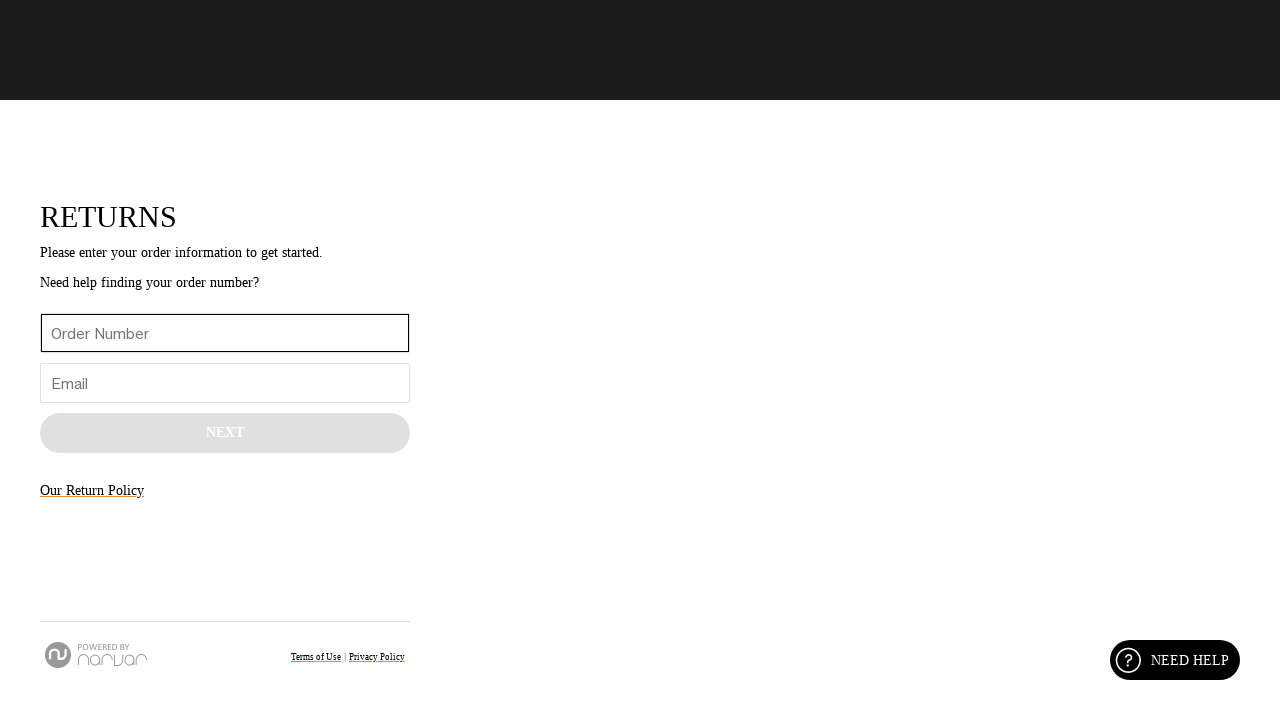

--- FILE ---
content_type: text/html;charset=UTF-8
request_url: https://returns.narvar.com/gorewear/returns?locale=en_US
body_size: 8201
content:

  <!DOCTYPE html>
  <html lang="en">
    <head>
      <meta charset="UTF-8">
      <meta name="viewport" content="width=device-width, initial-scale=1.0, maximum-scale=5.0, minimum-scale=1.0, user-scalable=yes"/>
      <meta name="robots" content="noindex, nofollow, noarchive"/>
	<base href="/">

      <title>Easy Returns</title>

      <script nonce="a07929ef-c03e-4090-b8bb-9e1c23207c40" type="text/javascript">
        window.csp_nonce = 'a07929ef-c03e-4090-b8bb-9e1c23207c40';
        var retailerJSON = {"hipaa_compliance":false,"panels_last_modified":{"marketing_grid_8":{"modified_id":301007,"modified_date":"2022-02-24T00:39:31Z"},"marketing_panel":{"modified_id":301007,"modified_date":"2022-02-24T00:39:31Z"},"logo":{"modified_id":301007,"modified_date":"2022-02-24T00:39:31Z"},"marketing_grid_1":{"modified_id":301007,"modified_date":"2022-02-24T00:39:31Z"},"marketing_grid_2":{"modified_id":301007,"modified_date":"2022-02-24T00:39:31Z"},"marketing_grid_3":{"modified_id":301007,"modified_date":"2022-02-24T00:39:31Z"},"marketing_grid_4":{"modified_id":301007,"modified_date":"2022-02-24T00:39:31Z"},"marketing_grid_5":{"modified_id":301007,"modified_date":"2022-02-24T00:39:31Z"},"marketing_grid_6":{"modified_id":301007,"modified_date":"2022-02-24T00:39:31Z"},"marketing_grid_7":{"modified_id":301007,"modified_date":"2022-02-24T00:39:31Z"}},"branding":{"body_bg":"#FFFFFF","brand_secondary":"#000000","panel_bg":"#1C1C1C","brand_primary":"#1C1C1C","header_text_color":"#000000","brand_base":"#333333","brand_call_to_action":"#000000","text_color":"#666666","border_color":"#000000","calendar_border_radius":"100px","header_bg":"#1C1C1C"},"carriers":["fedex","ups","dhl"],"retailer_type":"DT","brand_logo":{"click_category":"","target_url":"https://www.gorewear.com","link_title":"gorewear","mobile_src_2x":"https://assets.narvar.qa/retailers/gorewear/M_2022032338_544d2575904f45ce872adfac88500a32@2x.png","modified_date":"2022-03-23T14:39:05Z","created_by":301007,"localeCode":"en_US","tracking_id_mobile":"D_2022032334_65b0d9779abf46fbb43657b6017e3afben_US","alt_text":"gorewear","desktop_src_2x":"https://assets.narvar.qa/retailers/gorewear/D_2022032334_65b0d9779abf46fbb43657b6017e3afb@2x.png","modified_by":301007,"readableLocale":"English (US)","position":"brand_logo","created_date":"2022-02-24T00:45:25Z","mobile_src":"https://assets.narvar.qa/retailers/gorewear/M_2022032338_544d2575904f45ce872adfac88500a32@2x.png","desktop_src":"https://assets.narvar.qa/retailers/gorewear/D_2022032334_65b0d9779abf46fbb43657b6017e3afb@2x.png","tracking_id":"D_2022032334_65b0d9779abf46fbb43657b6017e3afben_US"},"carrier_services":[{"carrier":"fedex","service_ids":[51]}],"locale":{"default_readable_locale":"English (US)","default":"en_US","supported_locales":[{"locale_code":"de_DE","readable_locale":"German (DE)","language":""},{"locale_code":"en_BE","readable_locale":"English (BE)","language":""},{"locale_code":"en_US","readable_locale":"English (US)","language":""}],"readable_locale":"English (US)","language":"","enabled":false},"display_name":"Gorewear","enabled":true,"products":["email_analytics_dashboard","notification_center","Return Rules 3.0","Returns","Returns 3.0","Returns rules","Track Beta","wysiwyg_email_editor","ship","wysiwyg_sms_editor","Tracking"],"layout":{},"features":{"marketing_ads":{"ads":[],"banner_ad":[{}]},"assist":{"tracking_chat":{"persistent_menu":{"items":[{"link":"RETAILER_URL","name":"Contact Customer Service"},{"link":"CARRIER_CONTACT_URL","name":"Contact CARRIER_NAME"},{"link":"FAQ_URL","name":"FAQs"},{"link":"RETAILER_RETURNS_URL","name":"Returns & Exchanges"}],"enabled":true},"style":{"user_bubble":{"backgroundColor":"#1399D6"}},"welcome_message":"Hello, this digital assistant is designed to help you with your order and delivery. What can we do for you?","enabled":false,"font":"font_family_primary","header_label":"Assist"},"enabled":false},"messaging_preferences":{"sms":{"enabled":true}}},"name":"gorewear","header":{"enable":true,"returns_tag_enabled":false,"logo_center_option":false,"menu":[],"menu_left":1,"class":" "},"feature_management":{"dynamic_track":{"line":false,"orderLevelOptIn":true,"mapviewTracking":false,"redirectToHold":false,"hipaaCompliance":false,"feedback":true,"appsPlatform":false,"homePickupTracking":false,"returnsTrackingNotifications":false,"giftSharing":false,"sms":true,"segmentation":false,"advancedEditing":true,"scheduledDelivery":false,"embedded":true,"productRec":false,"email":false,"itemsInThisShipment":true,"bopisStatuses":false,"returnsTracking":true,"shipments":true,"marketingOptIn":false,"deliveryInstructions":true,"preshipStatuses":false,"localDeliveryTracking":false,"pickupPointDetails":true,"support":true,"bossCarrierEvents":false},"assist":{"analytics":false,"fetchVpod":false,"fetchVpodFedex":false,"automatedClaimApproval":false,"automatedClaimDenial":false,"irisNarvarIntelligence":false,"automatedClaimCancellation":false},"messaging":{"notificationHistory":true,"emailAnalytics":true,"emailEditor":true,"templateLibrary":false,"settingsValidation":false,"messagingWebhooks":true,"notificationRules":false,"smsEditor":true,"smsAnalytics":false,"customDomain":false}},"self_serv":false};
        var langProperties = {"returns.step_1.initiated_returns_header.keeptheitem":"Completed Returns","returns.step_1.track_return_btn":"Track Returns Package","returns.return_methods.mail_ups.title":"Use a prepaid shipping label","returns.return_options.mail.self.method_price_label":"Fee varies by carrier","returns.step_1.return_date_header":"","returns.instruction[2].button_printerless_mail_ups":"GET MOBILE RETURN CODE","returns.step_1.printerless_info_link_text":"Get Mobile Return Code","returns.step_2.sidepanel_question":"What is your shipping address?","returns.return_options.mail.mail_ups.description":"","returns.instruction[0].button_mail_fedex":"PRINT RETURN LABEL","returns.step_1.sidepanel_back_button":"BACK","returns.validate.footer.terms_of_use":"Terms of Use","returns.return_options.mail.store_link_text":"Find a UPS location","returns.step_3.restocking_fee_label":"Restocking Fee","returns.return_options.mail.instructions":"Which shipping service would you like to use?","returns.step_4.email_confirmation":"A confirmation email has been sent to","returns.step_3.summary_header":"Return Summary","returns.step_3.step_3_subheader_mail_ups":"You will be able to download your prepaid shipping label and return instructions once you submit your return.","returns.step_1.sidepanel_dont_return":"DO NOT RETURN","returns.printerless_info_page.item_quantity_header_format":"$itemQuantity Item(s) to Return","returns.item.price":"Price","returns.return_options.printerless_mail.description":"Show the return code at a convenient location and they'll print the label for you.","returns.printerless_info_page.returnQty":"Quantity","returns.return_options.printerless_mail.printerless_mail_ups.store_link":"https://www.theupsstore.com/tools/find-a-store","returns.item.Style":"Style","returns.instruction[0].description_mail_fedex":"","returns.return_methods.store.features[3].feature":"To return items to our store, please remember to bring the invoice you received with your items.","returns.store_locator.mail.self.title":"","returns.return_options.mail.mail_ups.store_link_text":"Find a UPS location","returns.validate.form.number.label":"Order Number","returns.step_1.returned_header":"","returns.return_methods.mail_ups.features[0].feature":"Drop off at any UPS location","returns.step_3.step_3_subheader_printerless_mail_ups":"We'll email your UPS Mobile Return Code when you submit your return.","returns.step_3.return_post_error_tooltip":"Unfortunately, we are unable to complete your return at this time. Please try again later or <a target='_blank' href='https://peninsulatrading.co' class='customer-service-link'>contact us<\/a> for help.","returns.return_methods.self.title":"Use the Carrier of Your Choice","returns.instruction[1].locator_link_store":"https://peninsulatrading.co","returns.return_methods.store.method_price_label":"","returns.step_4.header":"You're all set!","returns.step_3.restocking_terms":"","returns.step_3.step_3_subheader_self":"You will be able to download your return instructions once you submit your return.","returns.instruction[2].description_printerless_mail_ups":"A UPS store associate will scan your code and take care of your return package.","returns.validate.form.zip.label":"Billing Zip Code","returns.step_3.confirm_button_text":"SUBMIT","returns.validate.form.number.aria_label":"Enter Your Order Number","returns.return_methods.mail_fedex.description":"","returns.step_4.email_secondary_confirmation":"Thanks! We'll also send a copy of the return label to","returns.step_4.email_confirmation.printerless_mail_ups":"A confirmation email with your UPS Mobile Return Code has been sent to","returns.instruction[0].description_printerless_mail_ups":"","returns.instruction[1].store":"Visit our store","returns.step_1.header_msg1.sub_msg":"","returns.step_3.return_method_label":"Return Method:","returns.return_methods.store.features[1].feature":"Return without repacking","returns.step_3.step_3_header":"REVIEW YOUR RETURN.","returns.return_methods.mail_ups.store_link":"https://www.ups.com/dropoff","returns.step_2.header":"RETURN METHOD","returns.instruction[0].description_mail_ups":"","returns.return_methods.printerless_mail_ups.store_link":"https://www.theupsstore.com/tools/find-a-store","returns.return_options.mail.multi_fee_label":"Price Varies","returns.step_3.mail_ups":"Drop off at UPS","returns.printerless_info_page.print_label_link":"Get a print label for this return","returns.step_3.blind_item_disclaimer":"** You will receive a separate email detailing this item's return value and a store credit for that amount.","returns.return_methods.mail_ups.features[2].feature":"If your item(s) is eligible for free return shipping, this fee will be manually adjusted when your return is processed.","returns.step_3.self":"Drop off at the carrier of your choice","returns.store_locator.mail.self.search_title":"","returns.return_options.mail.self.title":"Use the Carrier of Your Choice","returns.return_methods.printerless_mail_ups.description":"","returns.printerless_info_page.barcode_placeholder_text":"Mobile Return Code did not load","returns.step_3.step_3_subheader_store":"You will be able to download a return slip to take to our store once you submit your return.","returns.instruction[0].button_printerless_mail_ups":"GET MOBILE RETURN CODE","returns.return_methods.self.features[0].feature":"Use a method convenient for you","returns.step_3.mail_fedex":"Drop off at FedEx","returns.step_1.initiated_returns_header":"Pending return(s):","returns.return_options.printerless_mail.printerless_mail_ups.store_link_text":"Find a UPS location","returns.printerless_info_page.itemStyle":"Style #","returns.step_1.header_msg4.sub_msg":"","returns.instruction[1].printerless_mail_ups":"Pack up your items","returns.instruction[2].description_mail_fedex":"Take your shipment to the carrier of your choice and pay the return postage at the time you send your return via insured mail.","returns.validate.order_info_error_text":"We don\u2019t seem to recognize that order number or email. Please double check and try again.","returns.validate.form.email.label":"Email","returns.item.category_label":"Category: ","returns.printerless_info_page.itemColor":"Color","returns.step_1.sidepanel_next":"DONE","returns.step_1.header_msg7.main_msg":"There are no eligible item(s) to return from order $orderNumber.","returns.return_options.mail.mail_fedex.store_link_text":"Find a FedEx location","returns.validate.form.email.aria_label":"Enter Your Email","returns.validate.toggle_view_gift_title":"Not returning a gift?","returns.step_2.sidepanel_address_validation_error":"Address Not Found. Please enter a valid address.","returns.return_options.mail.title":"Ship It Back","returns.return_methods.mail_ups.description":"","returns.step_1.sidepanel_additional_items":"RETURN ADDITIONAL ITEM","returns.return_methods.self.method_price_label":" ","returns.return_methods.mail_fedex.store_link_text":"Find a FedEx drop-off location","returns.validate.invalid_zip_tooltip_text":"","returns.return_options.mail.store_link":"https://www.ups.com/dropoff","returns.return_options.printerless_mail.title":"Drop Off at UPS","returns.return_options.mail.mail_ups.title":"Ship It Back with UPS","returns.store_locator.mail.self.search_placeholder":"","returns.printerless_info_page.email_confirmation":"This mobile return code was sent via email to $email","returns.validate.form.zip.gift_aria_label":"Enter Your Shipping Zip Code","returns.instruction[0].button_mail_ups":"PRINT RETURN LABEL","returns.instruction[2].description_mail_ups":"Take your shipment to the carrier of your choice and pay the return postage at the time you send your return via insured mail.","returns.step_2.sidepanel_address":"Done","returns.step_3.ship_by_terms":"","returns.validate.restricted.order.source":"Sorry, but we\u2019re unable to process online returns from your location. We have received your return request and a member of our Client Services team will provide you with a return label within 1 business day.","returns.printerless_info_page.itemSize":"Size","returns.validate.toggle_view_link_text":"Start a gift return","returns.validate.background_image_link":"https://assets.narvar.qa/retailers/gorewear/RETURNS_DESKTOP_20220404083223.jpg","returns.return_methods.store.title":"Bring it to our store","returns.step_3.tax_label":"Tax","returns.validate.return_policy_link_text":"Our Return Policy","returns.return_options.mail.mail_ups.store_link":"https://www.ups.com/dropoff","returns.step_1.sidepanel_product.return":"Return","returns.validate.inv.oms.timeout":"Oops, let's try this again. Please resubmit your information. For assistance, call <a href='tel:+16505859550' class='customer-service-link'>+1(650)-585-9550<\/a>.","returns.step_2.subheader":"","returns.step_3.refund_label":"Prefer a Gift Card?","returns.step_1.returning_header":"","returns.step_4.return_instructions_header":"Here's how to get your item(s) back to us:","returns.step_1.sidepanel_additional_comments":"Additional comments (optional):","returns.step_2.sidepanel_next":"Done","returns.step_1.next_button":"Next","returns.item.size_label":"Size","returns.step_1.header_msg3.sub_msg":"","returns.step_4.email_secondary_confirmation.printerless_mail_ups":"Thanks! We'll also send a copy of the email to","returns.step_3.drop_off_details.title":"Drop-Off Details","returns.step_3.drop_off_details.labels.address":"Address","returns.step_1.header_msg3.main_msg":"There are no eligible item(s) to return from order $orderNumber.","returns.instruction[2].mail_fedex":"Ship it back to us","returns.return_methods.mail_fedex.features[1].feature":"Track your return easily online","returns.step_1.sidepanel_comments_description":"Please tell us in 1 or 2 sentences why you would like to return this item.","returns.store_locator.mail.mail_ups.search_title":"Search for locations near","returns.validate.button_text":"NEXT","returns.instruction[0].description_store":"","returns.step_async_label.header":"We received your return request.","returns.step_1.scanned_returns_header":"Requested return(s):","returns.step_1.sidepanel_additional_comments_mandatory":"Reason for return (required):","returns.step_3.return_by_terms":"","returns.instruction[1].description_store":"Bring along your return item(s) and the return slip. Our sales associates will be happy to help complete your return or exchange.","returns.instruction[0].mail_fedex":"Print your shipping label","returns.instruction[2].printerless_mail_ups":"Bring your return to a nearby UPS location","returns.step_1.na_returns_header":"Not eligible for return:","returns.instruction[0].description_self":"","returns.return_options.mail.self.description":"","returns.return_methods.printerless_mail_ups.features[2].feature":"Track your return easily online","returns.instruction[0].mail_ups":"Print your shipping label","returns.printerless_info_page.email_secondary_confirmation":"Thanks! We'll also send a copy of the email to $email","returns.return_options.printerless_mail.subtitle":"No printing needed","returns.step_3.step_3_subheader_mail_fedex":"You will be able to download your prepaid shipping label and return instructions once you submit your return.","returns.step_1.sidepanel_title":"TELL US ABOUT YOUR RETURN","returns.return_methods.self.description":"","returns.printerless_info_page.email_secondary_send_button":"SEND","returns.step_1.header_msg6.sub_msg":"","returns.landing.help_text":"NEED HELP","returns.printerless_error_page.customer_service_contact_link_text":"Customer Service Link","returns.step_3.refund_disclaimer_gift":"** A gift card will be issued to the recipient for the amount of the returned merchandise.<\/br><a target='_blank' class='underlined-link' href='https://peninsulatrading.co'> Learn more about gift returns<\/a>","returns.printerless_info_page.location_header":"Nearby Location","returns.instruction[1].description_self":"Place your packing slip and items in the original or new package, and seal it. Mark out any old addresses and barcodes, then put on your return shipping label.","returns.store_locator.mail.mail_fedex.search_placeholder":"Zip Code","returns.step_3.estimated_refund_gift_label":"Estimated Refund by Gift Card*","returns.step_1.header_msg2.sub_msg":"","returns.step_1.initiated_returns_tracking_number_label":"","returns.validate.restricted.country":"Sorry, but we're unable to process online returns from your location. Please contact our <a target='_blank' href='https://peninsulatrading.co' class='customer-service-link'>Customer Service<\/a> team for details and additional assistance.","returns.step_1.header_msg4.main_msg":"There are no eligible item(s) to return from order $orderNumber.","returns.return_methods.mail_ups.features[1].feature":"Track your return easily online","returns.validate.restricted.canada.source":"Please contact us to help you complete this return. Call +1(650)-585-9550 or e-mail <a target='_blank' class='customer-service-link' href='https://peninsulatrading.co'>Customer Service.<\/a>","returns.return_methods.store.description":"","returns.validate.return_policy_link":"https://support.gorewear.com/hc/en-us/articles/4406756842267-INFORMATION-ABOUT-RETURNS","returns.validate.help_tooltip_description":"Your order number is in your order confirmation email and on your invoice. Enter it below to start your return.","returns.step_3.printerless_mail_ups":"UPS Mobile Return Code","returns.step_2.sidepanel_title":"Your Shipping Address","returns.instruction[2].description_self":"Take your shipment to the carrier of your choice and pay the return postage at the time you send your return via insured mail.","returns.validate.button_gift_text":"NEXT","returns.store_locator.mail.mail_fedex.search_title":"Search for locations near","returns.step_1.return_eligibility_only_header":"This item is eligible for return only.","returns.printerless_info_page.email_input_label":"Email","returns.item.color":"Color","returns.return_options.mail.keeptheitem.description":"Print your packing slip and mail your package back to us.","returns.instruction[1].description_printerless_mail_ups":"","returns.instruction[1].description_mail_fedex":"Place your item(s) AND the packing slip inside a sturdy container, like the one your merchandise came in. Mark out any older addresses and barcodes. Tape up your package and affix your shipping label to the outside.","returns.return_methods.store.features[2].feature":"Enjoy personal service","returns.step_1.header_msg5.sub_msg":"","returns.validate.footer.privacy_policy":"Privacy Policy","returns.step_3.drop_off_details.labels.location":"Location","returns.step_1.sidepanel_tell_us_more":"Can you tell us more?","returns.return_methods.printerless_mail_ups.features[0].feature":"Show the return code at any UPS store","returns.return_methods.printerless_mail_ups.store_link_text":"Locate a UPS store near you","returns.step_3.drop_off_details.buttons.edit":"Edit","returns.validate.loading_message":"Retrieving your order details.","returns.instruction[0].store":"Print your return slip","returns.validate.form.zip.aria_label":"Enter Your Billing Zip Code","returns.step_1.sidepanel_question":"Why do you want to return this item?","returns.validate.login_sidebar_subtitle":"Please enter your order information to get started.","returns.general.to_be_determined":"","returns.item.size":"Size","returns.instruction[1].locator_link_text_store":"Find a store near you","returns.item.qty_label":"Quantity: ","returns.instruction[1].mail_ups":"Pack up your return","returns.printerless_info_page.email_secondary_link":"Send to another email address","returns.instruction[2].dropoff_location.mail_fedex":"Drop them off at a FedEx location","returns.return_methods.mail_fedex.features[0].feature":"Drop off at any FedEx location","returns.return_options.printerless_mail.instructions":"Which shipping service would you like to use?","returns.step_1.header_msg6.main_msg":"What would you like to return?","returns.step_3.subtotal_label":"Subtotal","returns.step_1.past_date_header":"There are no eligible item(s) to return from order $orderNumber.","returns.validate.allowed.country":"International orders cannot be returned.","returns.step_1.add_blind_return_link_text":"Add Item","returns.step_1.add_blind_return_header":"","returns.step_4.email_secondary_link":"Send to another email address","returns.item.reason_label":"Return Reason: ","returns.general.free_label":"","returns.validate.help_tooltip_title":"Need help finding your order number?","returns.printerless_error_page.customer_service_contact_text":"If you aren't able to get your code, contact customer service.","returns.step_1.sidepanel_returns_button":"RETURN THIS ITEM","returns.printerless_info_page.print_label_header":"Mobile pass not working or prefer to print the label yourself?","returns.return_options.mail.keeptheitem.title":"Ship it Back","returns.validate.login_sidebar_gift_title":"Gift Returns","returns.step_1.reprint_label_btn":"Reprint Shipping Label","returns.instruction[0].button_store":"PRINT RETURN SLIP","returns.instruction[1].dropoff_location.printerless_mail_ups":"Drop off your return at:","returns.return_methods.mail_ups.store_link_text":"Find a UPS drop-off location","returns.return_options.mail.description":"Print your packing slip and mail your package back to us.","returns.step_3.store":"Drop off at Store","returns.step_1.header_msg1.main_msg":"WHAT WOULD YOU LIKE TO RETURN?","returns.item.Color":"Color","returns.return_methods.mail_fedex.features[2].feature":"You pay return shipping","returns.return_methods.self.features[1].feature":"Flexible costs and speeds","returns.return_methods.mail_fedex.store_link":"https://www.fedex.com/locate/","returns.return_methods.printerless_mail_ups.title":"Have UPS print your prepaid shipping label","returns.step_1.not_eligible_header":"","returns.return_options.mail.mail_fedex.title":"Ship It Back with FedEx","returns.landing.help_url":"https://support.gorewear.com/hc/en-us/articles/4406756842267-INFORMATION-ABOUT-RETURNS","returns.item.quantity":"Quantity","returns.step_async_label.desc":"Your shipping label and the next steps for your return will be sent to {email}.","returns.return_options.printerless_mail.<METHOD_KEY>.title":"Drop Off at UPS","returns.step_4.email_secondary_send_button":"SEND","returns.instruction[0].self":"Print your return shipping label","returns.return_options.mail.mail_fedex.description":"","returns.return_methods.printerless_mail_ups.features[1].feature":"No printer required","returns.return_options.printerless_mail.printerless_mail_ups.description":"Show the return code at a convenient location and they'll print the label for you.","returns.return_methods.mail_ups.disclaimer":"","returns.instruction[2].mail_ups":"Ship it back to us","returns.step_1.sidepanel_return_quantity":"How many would you like to return?","returns.return_methods.store.store_link_text":"Find a Store","returns.validate.toggle_view_title":"Returning a gift?","returns.instruction[2].dropoff_location.mail_ups":"Drop them off at a UPS location","returns.step_3.refund_disclaimer":"* This is an estimate. Actual refund amount is subject to applied discounts, tax, shipping costs, and item condition.","returns.validate.toggle_view_link_gift_text":"Start a return","returns.step_1.sidepanel_product_choice":"Would you like to return or exchange this?","returns.store_locator.mail.mail_fedex.title":"FedEx Locations Near","returns.return_options.mail.self.store_link":"","returns.step_1.header_msg2.main_msg":"WHAT WOULD YOU LIKE TO RETURN?","returns.step_1.header_msg7.sub_msg":"","returns.instruction[0].button_self":"Print Return Packing Slip","returns.return_options.mail.self.store_link_text":"","returns.instruction[1].self":"Pack up your items","returns.return_options.mail.mail_fedex.store_link":"https://www.fedex.com/locate/","returns.return_methods.store.disclaimer":"","returns.step_3.gift_box_placeholder":"Email Address","returns.item.final_sale_message":"Final sale items cannot be returned or exchanged. $returnByDate, was the last date to return this item.","returns.validate.background_image_link_mobile":"https://assets.narvar.qa/retailers/gorewear/RETURNS_MOBILE_20220404082731.jpg","returns.step_1.cancel_return_btn":"Cancel Return","returns.item.clearance_sale":"This is a clearance item","returns.step_3.estimated_refund_label":"Estimated Refund*","returns.return_options.printerless_mail.printerless_mail_ups.title":"Drop Off at UPS","returns.store_locator.mail.mail_ups.title":"UPS Locations Near","returns.general.skip_to_content":"Skip to Content","returns.instruction[1].mail_fedex":"Pack up your return","returns.instruction[1].description_mail_ups":"Place your item(s) AND the packing slip inside a sturdy container, like the one your merchandise came in. Mark out any older addresses and barcodes. Tape up your package and affix your shipping label to the outside.","returns.item.name":"Name","returns.store_locator.mail.mail_ups.search_placeholder":"Zip Code","returns.validate.validate_title":"Please Wait","returns.return_methods.store.features[0].feature":"Get your refund/exchange instantly","returns.validate.form.zip.gift_label":"Shipping Zip Code","returns.item.price_label":"Price: ","returns.validate.login_sidebar_title":"RETURNS","returns.step_3.return_credit_label":"Return Credit","returns.instruction[2].self":"Ship it back to us","returns.step_3.shipping_address":"Shipping address: ","returns.return_methods.mail_fedex.title":"Use a prepaid shipping label","returns.step_1.next_button.disabled.error":"","returns.step_4.warehouse_address":"Ship your package to this address:","returns.printerless_error_page.try_again_link_text":"Try Again","returns.step_async_label.printerless_desc":"Your Mobile Return Code and the next steps for your return will be sent to {email}.","returns.step_1.cancel_return_error_tooltip":"Our system is offline for maintenance, please try again later or <a target='_blank' href='https://peninsulatrading.co' class='customer-service-link'>contact us<\/a> for help.","returns.printerless_error_page.code_retrieval_error_text":"There was an issue retrieving your Mobile Return Code.","returns.step_1.header_msg5.main_msg":"What would you like to return?","returns.instruction[0].printerless_mail_ups":"Place your items in the original or new package, and seal it. Mark out any old addresses and barcodes.","returns.general.back_button":"Back","returns.return_methods.store.store_link":"https://peninsulatrading.co"};
        var requestUuid = 'ef4f03cf91004b31b205806ef4d61373';
        var returnsSettings = {"returns":{"carriers":["fedex","ups"],"display_order_tooltip":true,"uiVersion":"2.5","locale":{"default_readable_locale":"English (US)","default":"en_US","supported_locales":[{"locale_code":"en_US","readable_locale":"English (US)","language":"","isCurrentLocale":false}],"enabled":true},"api_version":3,"ineligible_reasons":{},"enableDisabledBtnError":false,"headerStyle":"NoMenuLeftLogo","css_src":"https://assets.narvar.com/retailers/gorewear/cs_20220415_new_20220415110151_20220502085659.css","displayEligibilityMsg":false,"showInitiatedReturnsTrackingNumber":false,"returnOptions":{"methods":{"mail_ups":{"disable_email":false,"id":"mail","get_address":true,"store_locator":false},"mail_fedex":{"disable_email":false,"id":"mail","get_address":true,"store_locator":false},"self":{"disable_email":false,"id":"self","get_address":false,"use_method_price_label":true},"printerless_mail_ups":{"store_locator_radius":20,"store_locator_query_params":[{"value":["ups"],"key":"carriers"},{"value":["printerless"],"key":"supportedactions"}],"id":"printerless_mail","get_address":false,"store_locator":true}},"authToken":"06f7c7eaabb9e6ba26ef7c349c80f1e60efee3797130edfd00729d8cb71b56b2","options":[{"displayMethods":true,"methods":["mail_ups","self"],"id":"mail"},{"displayMethods":false,"methods":["printerless_mail_ups"],"id":"printerless_mail"}],"enabled":true,"availableOptionsApi":true},"enableBackButton":true,"disableItemCancel":true,"validation":{"return_type":"regular_returns","custom_class_names":"btn btn-primary btn-lg btn-block","ineligible_states":[],"name":"myOrder","model":"order","multi_order":false,"zip_validation_enabled":false,"input_controls":[[{"css":"100","enableOn":"","is_required":true,"name":"number","id":"number","type":"text"}],[{"css":"100","enableOn":"","is_required":true,"name":"email","id":"email","type":"email"}]]},"display_help":true}};
        var secureMode = false;
        var LASSEN_URL = 'https://lassen.narvar.com';
        var NARVARJS_URL = 'https://js.narvar.com';
        var pickupsEnabled = false;
        var pickupsPolicyCheckboxEnabled = false;

          var pickupsModalVersion = 'v1';

          var pickupsEnableCTA = true;

          var accessToken = '';

          var locationTagSettings = '{"methods":{"style":{"backgroundColor":"#F6F6F6","color":"#000000","fontWeight":"400","lineHeight":"16px","borderColor":"#999999","borderWidth":"1px","borderStyle":"solid","borderRadius":"2px","padding":"0.1rem 0.4rem"},"content":{"mail":"Box & Label Required","printerless_mail":"Box Required, No Label","boxless":"No Box or Label Required","locker_dropoff":"Return Locker - No Box or Label Required"}}}';

          var customerProfileEnabled = true;
        
          var returnsMultiOrderEnabled = false;

          var assistUnificationEnabled = false;

          var itemsLayout = 'item_view';
        
          try {
            var sublimeNarvarAppCta = 'null';
          } catch (e) {
            console.error(e);
            var sublimeNarvarAppCta = '{}';
          }
      </script>
    </head>

    <body ng-controller="MainController">
      <skip-content></skip-content>
      <not-available ng-if="isRetailerDisabled"></not-available>

      <!-- R2.5 UI -->
      <div ng-if="!isRetailerDisabled" id="main-returns-container" class="{{ pageClass }} main-new-returns">
        <!-- Header -->
        <div id="top"></div>
        <onboarding-banner ng-if="isOnboardingPreview"></onboarding-banner>
        <header-new></header-new>
        <hamburger-menu></hamburger-menu>
        <span class="sr-only" id="live-announcer" aria-live="polite"></span>

        <!-- Main Returns Content -->
        <div class="new-returns-container" ng-view id="main"></div>

        <help-section ng-if="displayHelp"></help-section>

        <!-- Footer -->
        <div class="clearfix visible-xs"></div>
      </div>

      <!-- NO JS -->
      <noscript>This Website uses the latest in JavaScript technologies.  Please enable JavaScript and update your browser to the latest version if you are able to read this message.</noscript>
      <!--[if IE 8]><html class="lt-ie9">
      <h3>This Website uses the latest in JavaScript technologies.  Please enable JavaScript and update your browser to the latest version if you are able to read this message.</h3>
      <![endif]-->


      

      <script nonce="a07929ef-c03e-4090-b8bb-9e1c23207c40">
        const jsBundles = '/r2/main.b3d5de627c4adb01b4a0.js?b3d5de627c4adb01b4a0,/r2/hosted.b3d5de627c4adb01b4a0.js?b3d5de627c4adb01b4a0'.split(',');
        const cssBundles = '/r2/main.de78d812f5de1217da95.css?b3d5de627c4adb01b4a0'.split(',');
        const hosted = window.returnsSettings &&
          window.returnsSettings.returns &&
          window.returnsSettings.returns.useHeadlessReturns;
        const appScript = document.createElement("script");
        appScript.type = "text/javascript";
        if (hosted) {
          appScript.src = jsBundles.find(e => e.includes("hosted"));
          appScript.nonce = window.csp_nonce;
          document.body.appendChild(appScript);
        } else {
          appScript.src = jsBundles.find(e => e.includes("main"));
          appScript.nonce = window.csp_nonce;
          document.body.appendChild(appScript);
          const appStyle = document.createElement("link");
          appStyle.href = cssBundles.find(e => e.includes("main"));
          appStyle.rel = "stylesheet";
          document.head.prepend(appStyle);

          const cssSrc =
            (window.returnsSettings &&
              window.returnsSettings.returns &&
              window.returnsSettings.returns.css_src) ||
            (window.returnsSettings &&
              window.returnsSettings.repairs &&
              window.returnsSettings.repairs.css_src) ||
            '';
          if (cssSrc) {
            const retailerStyles = document.createElement('link');
            retailerStyles.setAttribute('rel', 'stylesheet');
            retailerStyles.setAttribute('type', 'text/css');
            retailerStyles.setAttribute('href', cssSrc);
            document.head.appendChild(retailerStyles);
          }
        }
      </script>

    </body>
  </html>


--- FILE ---
content_type: text/html
request_url: https://titanprod.narvar.com/v2/noflake
body_size: -193
content:
OK. Message Published with ID: 18219782330624372

--- FILE ---
content_type: text/css
request_url: https://assets.narvar.com/retailers/gorewear/cs_20220415_new_20220415110151_20220502085659.css
body_size: 1841
content:
.hamburger-display  {background: #1c1c1c !important}

.header {background: #1c1c1c !important;}

/* Align logo left over Returns */
.header-link {
	text-align: left !important;
	background: #1c1c1c !important;
}

/*get rid of black space above and below logo in header ie: hardcode the height*/
.header_nav.desktop-header-nav {height: 100px !important;}

/* Align logo to left over Returns */
.desktop-header-nav > div > div {
	padding-left: 0px !important;
}

/* Change header height */
.desktop-header-nav {
	min-height: 100px !important;
}

/* Rounded buttons */
button {
	border-radius: 20px !important;
}

/* Link decoration */
a {
	color: #000000 !important;
	text-underline-offset: 5px;
	text-decoration-thickness:  2px;
	text-decoration-color:  #ed8936 !important;
	
}

a.customer-service-link
{	color: #ffffff !important;
	text-underline-offset: 5px;
	text-decoration-thickness:  2px;
	text-decoration-color:  #ed8936 !important;}

.shipping-address-container
{display: none !important}

/* Link hover decoration */
a:hover {
	color: #000000 !important;
	text-underline-offset: 5px;
	text-decoration-thickness:  2px;
	text-decoration-color:  #ed8936 !important;
}


@font-face {
	font-family: 'TheinhardtPan-Regular';
	letter-spacing: 0.72px;
	src: url('https://narvar-freighter-st01.s3.us-west-2.amazonaws.com/gorewear/34d38fbf-40b5-41ad-86ec-c1f899dd4dc1') format('woff2');
}

@font-face {
	font-family: 'Bodoni';
	letter-spacing: 0.72px;
	src: url('https://assets.narvar.com/retailers/peninsula/fonts/Bodoni.ttf') format('truetype');
}

@font-face {
	font-family: 'SofiaProRegular';
	letter-spacing: 0.72px;
	src: url('https://assets.narvar.com/retailers/peninsula/fonts/SofiaProRegular.otf');
}

html, body, button, input, select, textarea, value {
    font-family: 'TheinhardtPan-Regular', Helvetica, sans-serif;
    color: #000000;}

/*html, body, button, input, select, textarea, value {
    font-family: 'SofiaProRegular', Helvetica, sans-serif;
    color: #000000;
}*/

.retailer-logo
{max-height: none !important;}

.hamburger-retailer-logo
{max-height: none !important}

.shipping-address-container
{display: none}

--- FILE ---
content_type: text/css
request_url: https://assets.narvar.com/retailers/gorewear/cs_20220415_new_20220415110151_20220502085659.css
body_size: 1388
content:
.hamburger-display  {background: #1c1c1c !important}

.header {background: #1c1c1c !important;}

/* Align logo left over Returns */
.header-link {
	text-align: left !important;
	background: #1c1c1c !important;
}

/*get rid of black space above and below logo in header ie: hardcode the height*/
.header_nav.desktop-header-nav {height: 100px !important;}

/* Align logo to left over Returns */
.desktop-header-nav > div > div {
	padding-left: 0px !important;
}

/* Change header height */
.desktop-header-nav {
	min-height: 100px !important;
}

/* Rounded buttons */
button {
	border-radius: 20px !important;
}

/* Link decoration */
a {
	color: #000000 !important;
	text-underline-offset: 5px;
	text-decoration-thickness:  2px;
	text-decoration-color:  #ed8936 !important;
	
}

a.customer-service-link
{	color: #ffffff !important;
	text-underline-offset: 5px;
	text-decoration-thickness:  2px;
	text-decoration-color:  #ed8936 !important;}

.shipping-address-container
{display: none !important}

/* Link hover decoration */
a:hover {
	color: #000000 !important;
	text-underline-offset: 5px;
	text-decoration-thickness:  2px;
	text-decoration-color:  #ed8936 !important;
}


@font-face {
	font-family: 'TheinhardtPan-Regular';
	letter-spacing: 0.72px;
	src: url('https://narvar-freighter-st01.s3.us-west-2.amazonaws.com/gorewear/34d38fbf-40b5-41ad-86ec-c1f899dd4dc1') format('woff2');
}

@font-face {
	font-family: 'Bodoni';
	letter-spacing: 0.72px;
	src: url('https://assets.narvar.com/retailers/peninsula/fonts/Bodoni.ttf') format('truetype');
}

@font-face {
	font-family: 'SofiaProRegular';
	letter-spacing: 0.72px;
	src: url('https://assets.narvar.com/retailers/peninsula/fonts/SofiaProRegular.otf');
}

html, body, button, input, select, textarea, value {
    font-family: 'TheinhardtPan-Regular', Helvetica, sans-serif;
    color: #000000;}

/*html, body, button, input, select, textarea, value {
    font-family: 'SofiaProRegular', Helvetica, sans-serif;
    color: #000000;
}*/

.retailer-logo
{max-height: none !important;}

.hamburger-retailer-logo
{max-height: none !important}

.shipping-address-container
{display: none}

--- FILE ---
content_type: application/javascript
request_url: https://returns.narvar.com/r2/locationjs.c660083814077c7bf8e7.js
body_size: 10667
content:
"use strict";(self.webpackChunknarvar_returns=self.webpackChunknarvar_returns||[]).push([[12063],{1988:(e,t,n)=>{n.r(t),n.d(t,{default:()=>Lt});var r=n(96540),o=n(5556),i=n.n(o),a=n(97348),l=n(62193),s=n.n(l),c=n(24713),u=n.n(c),d={PORTRAIT:"PORTRAIT",LANDSCAPE:"LANDSCAPE"},m=function(e){return e.map((function(e){return n=(t=e).store_address&&t.store_address.postal_code,{id:t.location_id,address1:t.store_address&&t.store_address.address_line1,address2:t.store_address&&[t.store_address.city,t.store_address.region_code,n].filter(Boolean).join(", "),addressString:t.addressString,businessInfo:t.additional_details&&t.additional_details.business_info,brand:t.brand,distance:t.distance,logoUrl:t.logos&&t.logos.square_2x&&t.logos.square_2x.url,storeName:t.store_name,locationType:t.location_type,locatorText:t.location_locator_text,locatorUrl:t.location_locator_url,tag:t.tag,fee:t.fee,postalCode:n,raw:t};var t,n}))},f=n(73904),p=n(20725),b=n(76258);function y(){var e,t,n=(e=["\n  font-size: 0.875rem;\n  line-height: 1.25rem;\n  color: #2b7cac;\n  text-decoration: underline;\n  border: 0;\n  padding: 0;\n  background: transparent;\n  ","\n\n  &:hover {\n    color: ",";\n    text-decoration: underline;\n    cursor: pointer;\n    background: transparent;\n    ","\n  }\n"],t||(t=e.slice(0)),Object.freeze(Object.defineProperties(e,{raw:{value:Object.freeze(t)}})));return y=function(){return n},n}var g=f.default.a(y(),(function(e){var t;return(null===(t=e.linkStyle)||void 0===t?void 0:t.sDefault)||""}),(function(e){var t,n;return(null===(t=e.linkStyle)||void 0===t||null===(n=t.sDefault)||void 0===n?void 0:n.color)||"inherit"}),(function(e){var t;return(null===(t=e.linkStyle)||void 0===t?void 0:t.sHover)||""})),v="_self",h="_blank",C=function(e){var t=e.href,n=e.children,o=e.target,i=e.rel,a=e.onClick,l=e.linkStyle,s=e["aria-label"],c=e["aria-controls"],u=e["aria-expanded"];return a&&!t?r.createElement(g,{as:"button",linkStyle:l,onClick:a,"aria-label":s,"aria-controls":c,"aria-expanded":u,tabIndex:-1},n):r.createElement(g,{linkStyle:l,href:t,target:o||h,rel:"_blank"===o?"noopener noreferrer".concat(i?" ".concat(i):""):i,onClick:a,"aria-label":s,"aria-controls":c,"aria-expanded":u,tabIndex:-1},n)};C.propTypes={children:i().node,onClick:i().func,target:i().oneOf([v,h]),rel:i().string,href:i().string,linkStyle:i().shape({sDefault:i().object,sHover:i().object}),"aria-label":i().string,"aria-controls":i().string,"aria-expanded":i().bool},C.defaultProps={children:void 0,onClick:void 0,target:void 0,href:void 0,rel:void 0,linkStyle:void 0,"aria-label":void 0,"aria-controls":void 0,"aria-expanded":void 0};const S=C;function L(){var e=w(["\n  ","\n  ","\n  \n  @media (min-width: 660px) {\n    ","\n    ","\n  }\n\n  @media (min-width: 768px) {\n    ","\n    ","\n  }\n\n  @media (min-width: 960px) {\n    ","\n    ","\n  }\n"]);return L=function(){return e},e}function x(){var e=w(["\n  position: relative;\n  min-height: 1px;\n  padding-left: 8px;\n  padding-right: 8px;\n  float: left;\n  width: ",";\n  max-width: ",";\n  margin-left: ",";\n  ","\n\n  @media (min-width: 660px) {\n    width: ",";\n    max-width: ",";\n    margin-left: ",";\n    ","\n  }\n\n  @media (min-width: 768px) {\n    width: ",";\n    max-width: ",";\n    margin-left: ",";\n    ","\n  }\n\n  @media (min-width: 960px) {\n    width: ",";\n    max-width: ",";\n    margin-left: ",";\n    ","\n  }\n"]);return x=function(){return e},e}function O(){var e=w(["\n  margin-left: -8px;\n  margin-right: -8px;\n  ","\n\n  &::before,\n  &::after {\n    content: '';\n    display: table;\n    clear: both;\n  }\n\n  @media (min-width: 660px) {\n    ","\n  }\n\n  @media (min-width: 768px) {\n    ","\n  }\n\n  @media (min-width: 960px) {\n    ","\n  }\n"]);return O=function(){return e},e}function w(e,t){return t||(t=e.slice(0)),Object.freeze(Object.defineProperties(e,{raw:{value:Object.freeze(t)}}))}var E=function(e){return"auto"===e?"auto":e?"".concat(e/12*100,"%"):"100%"},P=f.default.div(O(),(function(e){return e["xs-style"]||""}),(function(e){return e["sm-style"]||""}),(function(e){return e["md-style"]||""}),(function(e){return e["lg-style"]||""})),j=f.default.div(x(),(function(e){return E(e.xs||e["xs-columns"]||12)}),(function(e){return E(e.xs||e["xs-columns"]||12)}),(function(e){return e["xs-column-offset"]?"".concat(e["xs-column-offset"]/12*100,"%"):"0"}),(function(e){return e["xs-style"]||""}),(function(e){return E(e.sm||e["sm-columns"]||e.xs||e["xs-columns"]||12)}),(function(e){return E(e.sm||e["sm-columns"]||e.xs||e["xs-columns"]||12)}),(function(e){var t=void 0!==e["sm-column-offset"]?e["sm-column-offset"]:e["xs-column-offset"];return t?"".concat(t/12*100,"%"):"0"}),(function(e){return e["sm-style"]||""}),(function(e){return E(e.md||e["md-columns"]||e.sm||e["sm-columns"]||e.xs||e["xs-columns"]||12)}),(function(e){return E(e.md||e["md-columns"]||e.sm||e["sm-columns"]||e.xs||e["xs-columns"]||12)}),(function(e){var t=void 0!==e["md-column-offset"]?e["md-column-offset"]:void 0!==e["sm-column-offset"]?e["sm-column-offset"]:e["xs-column-offset"];return t?"".concat(t/12*100,"%"):"0"}),(function(e){return e["md-style"]||""}),(function(e){return E(e.lg||e["lg-columns"]||e.md||e["md-columns"]||e.sm||e["sm-columns"]||e.xs||e["xs-columns"]||12)}),(function(e){return E(e.lg||e["lg-columns"]||e.md||e["md-columns"]||e.sm||e["sm-columns"]||e.xs||e["xs-columns"]||12)}),(function(e){var t=void 0!==e["lg-column-offset"]?e["lg-column-offset"]:void 0!==e["md-column-offset"]?e["md-column-offset"]:void 0!==e["sm-column-offset"]?e["sm-column-offset"]:e["xs-column-offset"];return t?"".concat(t/12*100,"%"):"0"}),(function(e){return e["lg-style"]||""})),R=f.default.div(L(),(function(e){return e["xs-style"]||"xs"!==e.hideOn?"":"display: none;"}),(function(e){return e["xs-style"]||""}),(function(e){return e["sm-style"]||"sm"!==e.hideOn?"":"display: none;"}),(function(e){return e["sm-style"]||""}),(function(e){return e["md-style"]||"md"!==e.hideOn?"":"display: none;"}),(function(e){return e["md-style"]||""}),(function(e){return e["lg-style"]||"lg"!==e.hideOn?"":"display: none;"}),(function(e){return e["lg-style"]||""})),k={WIDTH_XS:"xs",WIDTH_SM:"sm",WIDTH_MD:"md",WIDTH_LG:"lg",WIDTH_XL:"xl",breakpointMinWidths:{xs:"0rem",sm:"41.25rem",md:"48rem",lg:"60rem",xl:"78rem"},columns:12,gutterHalfWidth:"0.5rem"},_={PICKUP:"pickup",DROPOFF:"dropoff",PRINTERLESS:"printerless",BOXLESS:"boxless"},T="mi",A="km",B="Recommended",I="Distance";function D(e){return D="function"==typeof Symbol&&"symbol"==typeof Symbol.iterator?function(e){return typeof e}:function(e){return e&&"function"==typeof Symbol&&e.constructor===Symbol&&e!==Symbol.prototype?"symbol":typeof e},D(e)}function F(e,t){var n=Object.keys(e);if(Object.getOwnPropertySymbols){var r=Object.getOwnPropertySymbols(e);t&&(r=r.filter((function(t){return Object.getOwnPropertyDescriptor(e,t).enumerable}))),n.push.apply(n,r)}return n}function W(e){for(var t=1;t<arguments.length;t++){var n=null!=arguments[t]?arguments[t]:{};t%2?F(Object(n),!0).forEach((function(t){q(e,t,n[t])})):Object.getOwnPropertyDescriptors?Object.defineProperties(e,Object.getOwnPropertyDescriptors(n)):F(Object(n)).forEach((function(t){Object.defineProperty(e,t,Object.getOwnPropertyDescriptor(n,t))}))}return e}function q(e,t,n){return(t=function(e){var t=function(e,t){if("object"!=D(e)||!e)return e;var n=e[Symbol.toPrimitive];if(void 0!==n){var r=n.call(e,t||"default");if("object"!=D(r))return r;throw new TypeError("@@toPrimitive must return a primitive value.")}return("string"===t?String:Number)(e)}(e,"string");return"symbol"==D(t)?t:t+""}(t))in e?Object.defineProperty(e,t,{value:n,enumerable:!0,configurable:!0,writable:!0}):e[t]=n,e}function z(e,t){return function(e){if(Array.isArray(e))return e}(e)||function(e,t){var n=null==e?null:"undefined"!=typeof Symbol&&e[Symbol.iterator]||e["@@iterator"];if(null!=n){var r,o,i,a,l=[],s=!0,c=!1;try{if(i=(n=n.call(e)).next,0===t){if(Object(n)!==n)return;s=!1}else for(;!(s=(r=i.call(n)).done)&&(l.push(r.value),l.length!==t);s=!0);}catch(e){c=!0,o=e}finally{try{if(!s&&null!=n.return&&(a=n.return(),Object(a)!==a))return}finally{if(c)throw o}}return l}}(e,t)||function(e,t){if(e){if("string"==typeof e)return H(e,t);var n={}.toString.call(e).slice(8,-1);return"Object"===n&&e.constructor&&(n=e.constructor.name),"Map"===n||"Set"===n?Array.from(e):"Arguments"===n||/^(?:Ui|I)nt(?:8|16|32)(?:Clamped)?Array$/.test(n)?H(e,t):void 0}}(e,t)||function(){throw new TypeError("Invalid attempt to destructure non-iterable instance.\nIn order to be iterable, non-array objects must have a [Symbol.iterator]() method.")}()}function H(e,t){(null==t||t>e.length)&&(t=e.length);for(var n=0,r=Array(t);n<t;n++)r[n]=e[n];return r}function N(){var e,t,n=(e=["\n  height: auto;\n  padding: 0.5rem;\n  display: table-cell;\n  vertical-align: middle;\n  width: 100%;\n  margin-bottom: 0.5rem;\n"],t||(t=e.slice(0)),Object.freeze(Object.defineProperties(e,{raw:{value:Object.freeze(t)}})));return N=function(){return n},n}var M=f.default.div(N()),U=function(e){var t=e.onSubmit,n=e.postalCode,o=e.supportedAction,i=e.isSortFilterSupported,a=e.validationPattern,l=e.s,s=void 0===l?{}:l,c=e.config,u=void 0===c?{}:c,d=z(r.useState(!1),2),m=d[0],f=d[1],y=z(r.useState(!1),2),g=y[0],v=y[1],h=z(r.useState(""),2),C=h[0],L=h[1],x=z(r.useState(B),2),O=x[0],w=x[1],E=r.useRef(null),R=r.useRef(null),k=s.sPostalCodeInput||{borderBottomColor:"#000",borderBottomLeftRadius:"0",borderBottomRightRadius:"0",borderBottomWidth:"0.05rem",borderLeftColor:"#000",borderLeftWidth:"0.05rem",borderRightColor:"#000",borderRightWidth:"0.05rem",borderTopColor:"#000",borderTopLeftRadius:"0",borderTopRightRadius:"0",borderTopWidth:"0.05rem",color:"#000000",fontFamily:"inherit",fontWeight:"normal",fontSize:"13px"},T=s.sPrimaryButton||{backgroundColor:"#000000",borderBottomColor:"#000000",borderBottomLeftRadius:"0",borderBottomRightRadius:"0",borderLeftColor:"#000000",borderRightColor:"#000000",borderTopColor:"#000000",borderTopLeftRadius:"0",borderTopRightRadius:"0",color:"#FFFFFF",fontFamily:"inherit",fontWeight:"bold",fontSize:"15px",height:"auto",marginTop:"0",marginRight:"0",marginBottom:"0",marginLeft:"0",paddingTop:"1.1rem",paddingRight:"0",paddingBottom:"1.1rem",paddingLeft:"0"},A=s.sSecondaryButton||{backgroundColor:"transparent",color:"#000000",fontFamily:"inherit",fontWeight:"bold",fontSize:"15px",paddingTop:"1.1rem",paddingRight:"0",paddingBottom:"1.1rem",paddingLeft:"0"},D=s.sSelectList||{borderBottomColor:"#000",borderBottomWidth:"0",borderLeftColor:"#000",borderLeftWidth:"0",borderRightColor:"#000",borderRightWidth:"0",borderTopColor:"#000",borderTopWidth:"0",color:"#000000",fontFamily:"inherit",fontWeight:"normal",fontSize:"13px"},F=s.sSubHeading||{color:"#000000",fontFamily:"inherit",fontWeight:"bold",fontSize:"13px"},q=s.sParagraph||{color:"#000000",fontFamily:"inherit",fontWeight:"normal",fontSize:"13px",marginTop:"0",marginRight:"0",marginBottom:"0.25rem",marginLeft:"0"},H=s.sLink||{color:"#000000",fontFamily:"inherit",fontWeight:"normal",fontSize:"13px"},N=s.sLinkHover||{},U={},K=u.returnsSearchLocationsLabel||U.returnsSearchLocations||"",Y=u.returnsPostalCodeLabel||U.returnsPostalCode||"",V=u.returnsInvalidPostalCodeLabel||U.returnsInvalidPostalCode||"",$=u.returnsSearchButtonLabel||U.returnsSearchButton||"",Q=u.returnsCancelButtonLabel||U.returnsCancelButton||"",X=u.returnsPickupLocationsNearLabel||U.returnsPickupLocationsNear||"",G=u.returnsDropoffLocationsNearLabel||U.returnsDropoffLocationsNear||"",J=u.returnsSortByLabel||U.returnsSortBy||"",Z=u.returnsSortByRecommendedLabel||U.returnsSortByRecommended||"",ee=u.returnsSortByDistanceLabel||U.returnsSortByDistance||"";r.useEffect((function(){L(n)}),[n]),r.useEffect((function(){if(E.current){var e=E.current.querySelector("input");e&&e.focus({preventScroll:!1})}}),[m]);var te=function(){(a||/^\d{5}$/).test(C)?(f(!1),t(C,O),v(!1)):v(!0)};return m?r.createElement("div",{style:{textAlign:"center",marginBottom:"0.5rem"}},r.createElement(P,{"md-style":"width: 100%; margin-left: auto; margin-right: auto;"},r.createElement("form",{ref:E,onSubmit:function(e){e.preventDefault(),e.stopPropagation(),te()}},r.createElement(j,{"xs-columns":12,"xs-column-offset":0,"md-columns":3,"md-column-offset":2,"xs-style":"text-align: center;","md-style":"text-align: right;",style:{display:"table"}},r.createElement(M,null,r.createElement("span",{style:q},K))),r.createElement(j,{"xs-columns":12,"md-columns":2,style:{display:"table",textAlign:"center"}},r.createElement(M,null,r.createElement(b.Ay,{label:Y,s:W(W(W({},q),k),g?{borderColor:"red",focus:{borderColor:"red"}}:{}),labelStyle:W({marginBottom:"2rem"},q),defaultValue:C,onChange:function(e){var t=e.target.value;return L(void 0===t?"":t)},animateLabel:!0}),g&&r.createElement("div",{style:{paddingTop:"1rem",paddingLeft:"0.5rem",textAlign:"left"}},r.createElement("span",{style:W(W({},q),{},{color:"red"})},V)))),r.createElement(j,{"xs-columns":12,"md-columns":2,style:{display:"table",textAlign:"center"}},r.createElement(M,null,r.createElement(p.Ay,{big:!0,type:"primary",onClick:te,s:W(W({},T),{},{height:"auto"})},$))),r.createElement(j,{"xs-columns":12,"md-columns":1,style:{display:"table",textAlign:"left"}},r.createElement(M,null,r.createElement(p.Ay,{big:!0,onClick:function(){L(n),f(!1),v(!1)},s:W(W({},A),{},{height:"auto"})},Q)))))):r.createElement("div",{style:{textAlign:"center",marginBottom:"0.5rem"}},r.createElement(P,null,r.createElement(j,{"xs-columns":12,"md-columns":i?7:12,"xs-style":"text-align: center; margin: 0.5rem auto","md-style":i?"text-align: left; margin-bottom: 0":"text-align: center; margin-bottom: .5rem",style:{display:"table"}},r.createElement("span",{style:W(W({},F),{},{paddingRight:"0.4rem",display:"inline-block"})},o===_.PICKUP?X:G),r.createElement(S,{linkStyle:{sDefault:W(W({},H),F),sHover:N},onClick:function(){return f(!0)},"aria-label":"".concat(Y," ").concat(C,". ").concat(K)},C)),i&&r.createElement(j,{"xs-columns":12,"md-columns":5,"xs-style":"text-align: center","md-style":"text-align: right",style:{display:"table"}},r.createElement("span",{style:W(W({},F),{},{display:"inline-block"})},J)," ",r.createElement("select",{style:W(W(W({borderWidth:"0",textDecoration:"underline"},F),D),{},{width:"".concat(R&&R.current&&R.current.offsetWidth+5,"px")}),value:O,onChange:function(e){var n=e.target.value;w(n),t(C,n)}},r.createElement("option",{value:B},Z),r.createElement("option",{value:I},ee)))),r.createElement("select",{ref:R,style:W(W(W({},F),D),{},{visibility:"hidden",height:0})},r.createElement("option",null,O)))};U.defaultProps={supportedAction:_.PICKUP,isSortFilterSupported:!1,validationPattern:null,s:{},config:{}},U.propTypes={onSubmit:i().func.isRequired,postalCode:i().string.isRequired,isSortFilterSupported:i().bool,supportedAction:i().oneOf(Object.values(_)),validationPattern:i().instanceOf(RegExp),s:i().shape({sPostalCodeInput:i().object,sPrimaryButton:i().object,sSecondaryButton:i().object,sSelectList:i().object,sSubHeading:i().object,sParagraph:i().object,sLink:i().object,sLinkHover:i().object}),config:i().shape({returnsSearchLocationsLabel:i().string,returnsPostalCodeLabel:i().string,returnsInvalidPostalCodeLabel:i().string,returnsSearchButtonLabel:i().string,returnsCancelButtonLabel:i().string,returnsPickupLocationsNearLabel:i().string,returnsDropoffLocationsNearLabel:i().string,returnsSortByLabel:i().string,returnsSortByRecommendedLabel:i().string,returnsSortByDistanceLabel:i().string})};const K=U;var Y=n(61187);function V(){var e=Q(["\n  animation: "," 1s linear infinite;\n  width: ",";\n  height: ",";\n  color: ",";\n"]);return V=function(){return e},e}function $(){var e=Q(["\n  0% { transform: rotate(0deg); }\n  100% { transform: rotate(360deg); }\n"]);return $=function(){return e},e}function Q(e,t){return t||(t=e.slice(0)),Object.freeze(Object.defineProperties(e,{raw:{value:Object.freeze(t)}}))}var X=(0,f.keyframes)($()),G=f.default.svg(V(),X,(function(e){return e.size||"2rem"}),(function(e){return e.size||"2rem"}),(function(e){return e.color||"#666"})),J=function(e){var t=e.s,n=void 0===t?{}:t,o=n.width||n.height||"2rem",i=n.color||"#666";return r.createElement(G,{size:o,color:i,viewBox:"0 0 24 24",fill:"none"},r.createElement("circle",{cx:"12",cy:"12",r:"10",stroke:"currentColor",strokeWidth:"3",strokeLinecap:"round",strokeDasharray:"60",strokeDashoffset:"15",opacity:"0.25"}),r.createElement("circle",{cx:"12",cy:"12",r:"10",stroke:"currentColor",strokeWidth:"3",strokeLinecap:"round",strokeDasharray:"15 45"}))};J.propTypes={s:i().object},J.defaultProps={s:{}};const Z=J;function ee(){var e,t,n=(e=["\n  margin: 0.75rem 0;\n  font-family: inherit;\n  font-weight: normal;\n  font-size: 0.875rem;\n  color: #666;\n  line-height: 1;\n  ","\n"],t||(t=e.slice(0)),Object.freeze(Object.defineProperties(e,{raw:{value:Object.freeze(t)}})));return ee=function(){return n},n}var te=f.default.p(ee(),(function(e){return e.customStyle||""})),ne=function(e){var t=e.containerCustomStyle,n=e.children,o=e.id;return r.createElement(te,{id:o,customStyle:t},n)};ne.propTypes={containerCustomStyle:i().object,children:i().node,id:i().string},ne.defaultProps={containerCustomStyle:void 0,children:void 0,id:void 0};const re=ne;function oe(){return oe=Object.assign?Object.assign.bind():function(e){for(var t=1;t<arguments.length;t++){var n=arguments[t];for(var r in n)({}).hasOwnProperty.call(n,r)&&(e[r]=n[r])}return e},oe.apply(null,arguments)}const ie=function(e){var t=e.isLandscape,n=e.children,o=function(e,t){if(null==e)return{};var n,r,o=function(e,t){if(null==e)return{};var n={};for(var r in e)if({}.hasOwnProperty.call(e,r)){if(t.indexOf(r)>=0)continue;n[r]=e[r]}return n}(e,t);if(Object.getOwnPropertySymbols){var i=Object.getOwnPropertySymbols(e);for(r=0;r<i.length;r++)n=i[r],t.indexOf(n)>=0||{}.propertyIsEnumerable.call(e,n)&&(o[n]=e[n])}return o}(e,["isLandscape","children"]);return r.createElement(j,oe({"xs-style":"padding: .25rem 0;","md-style":t?"height:4rem;position:relative;":""},o),r.createElement(R,{"md-style":t?"position: absolute;top: 50%;transform: translate(0, -50%);":""},n))};var ae={CLOCK:"clock",PROMO:"promo",INFO:"info"},le={color:"#7A7A7A",width:"1rem",height:"1rem",marginRight:"0.5rem",display:"inline-block",verticalAlign:"middle"},se=function(){return r.createElement("svg",{style:le,viewBox:"0 0 24 24",fill:"currentColor"},r.createElement("path",{d:"M12 2C6.5 2 2 6.5 2 12s4.5 10 10 10 10-4.5 10-10S17.5 2 12 2zm0 18c-4.41 0-8-3.59-8-8s3.59-8 8-8 8 3.59 8 8-3.59 8-8 8zm.5-13H11v6l5.25 3.15.75-1.23-4.5-2.67z"}))},ce=function(){return r.createElement("svg",{style:le,viewBox:"0 0 24 24",fill:"currentColor"},r.createElement("path",{d:"M21.41 11.58l-9-9C12.05 2.22 11.55 2 11 2H4c-1.1 0-2 .9-2 2v7c0 .55.22 1.05.59 1.42l9 9c.36.36.86.58 1.41.58.55 0 1.05-.22 1.41-.59l7-7c.37-.36.59-.86.59-1.41 0-.55-.23-1.06-.59-1.42zM5.5 7C4.67 7 4 6.33 4 5.5S4.67 4 5.5 4 7 4.67 7 5.5 6.33 7 5.5 7z"}))},ue=function(){return r.createElement("svg",{style:le,viewBox:"0 0 24 24",fill:"currentColor"},r.createElement("path",{d:"M12 2C6.48 2 2 6.48 2 12s4.48 10 10 10 10-4.48 10-10S17.52 2 12 2zm1 15h-2v-6h2v6zm0-8h-2V7h2v2z"}))},de=function(e){switch(e.icon){case ae.CLOCK:return r.createElement(se,null);case ae.PROMO:return r.createElement(ce,null);default:return r.createElement(ue,null)}};de.propTypes={icon:i().oneOf(Object.values(ae)).isRequired};const me=de;function fe(e){return fe="function"==typeof Symbol&&"symbol"==typeof Symbol.iterator?function(e){return typeof e}:function(e){return e&&"function"==typeof Symbol&&e.constructor===Symbol&&e!==Symbol.prototype?"symbol":typeof e},fe(e)}function pe(e,t){var n=Object.keys(e);if(Object.getOwnPropertySymbols){var r=Object.getOwnPropertySymbols(e);t&&(r=r.filter((function(t){return Object.getOwnPropertyDescriptor(e,t).enumerable}))),n.push.apply(n,r)}return n}function be(e){for(var t=1;t<arguments.length;t++){var n=null!=arguments[t]?arguments[t]:{};t%2?pe(Object(n),!0).forEach((function(t){ye(e,t,n[t])})):Object.getOwnPropertyDescriptors?Object.defineProperties(e,Object.getOwnPropertyDescriptors(n)):pe(Object(n)).forEach((function(t){Object.defineProperty(e,t,Object.getOwnPropertyDescriptor(n,t))}))}return e}function ye(e,t,n){return(t=function(e){var t=function(e,t){if("object"!=fe(e)||!e)return e;var n=e[Symbol.toPrimitive];if(void 0!==n){var r=n.call(e,t||"default");if("object"!=fe(r))return r;throw new TypeError("@@toPrimitive must return a primitive value.")}return("string"===t?String:Number)(e)}(e,"string");return"symbol"==fe(t)?t:t+""}(t))in e?Object.defineProperty(e,t,{value:n,enumerable:!0,configurable:!0,writable:!0}):e[t]=n,e}var ge=function(e){var t=e.sParagraph,n=e.address1,o=e.address2,i=e.addressString,a=e.letterFormat,l=a?n:"".concat(n,", ").concat(o),s=a?o:void 0,c=be(be({padding:".25rem 0"},t),{},{margin:"0 1rem 0 0",lineHeight:"1.25rem"});return i?r.createElement(re,{disableTheme:!0,containerCustomStyle:c},i):r.createElement(r.Fragment,null,r.createElement(re,{disableTheme:!0,containerCustomStyle:c},l),s&&r.createElement(re,{disableTheme:!0,containerCustomStyle:c},s))};ge.defaultProps={sParagraph:void 0,address2:void 0,addressString:void 0,letterFormat:!1},ge.propTypes={sParagraph:i().oneOfType([i().object]),address1:i().string.isRequired,address2:i().string,addressString:i().string,letterFormat:i().bool};const ve=ge;function he(e){return he="function"==typeof Symbol&&"symbol"==typeof Symbol.iterator?function(e){return typeof e}:function(e){return e&&"function"==typeof Symbol&&e.constructor===Symbol&&e!==Symbol.prototype?"symbol":typeof e},he(e)}function Ce(){var e=we(["\n  max-height: 3.5rem;\n  max-width: 6rem;\n  @media (max-width: 41.25rem) {\n    max-height: 3.5rem;\n    max-width: 4rem;\n  }\n"]);return Ce=function(){return e},e}function Se(){var e=we(["\n  display: grid;\n  grid-auto-flow: row;\n  column-gap: 1rem;\n  row-gap: 0.5rem;\n  justify-items: end;\n  align-items: center;\n  text-align: right;\n  padding-left: 4px;\n  > strong {\n    grid-row: 2;\n  }\n  @media (min-width: 41.25rem) {\n    grid-auto-flow: column;\n    > strong {\n      grid-row: 1;\n    }\n  }\n"]);return Se=function(){return e},e}function Le(){var e=we(["\n  display: grid;\n  justify-content: space-between;\n  padding-right: 1.5rem;\n  grid-auto-flow: column;\n  min-height: ",";\n"]);return Le=function(){return e},e}function xe(){var e=we(["\n  display: grid;\n  grid-auto-flow: row;\n  column-gap: 1rem;\n  row-gap: 0.5rem;\n  justify-items: baseline;\n  align-items: center;\n  padding-right: 4px;\n  @media (min-width: 41.25rem) {\n    grid-auto-flow: column;\n  }\n"]);return xe=function(){return e},e}function Oe(){var e=we(["\n  display: grid;\n  align-items: center;\n  min-height: 4rem;\n  justify-items: center;\n  @media (min-width: 41.25rem) {\n    grid-auto-flow: column;\n  }\n"]);return Oe=function(){return e},e}function we(e,t){return t||(t=e.slice(0)),Object.freeze(Object.defineProperties(e,{raw:{value:Object.freeze(t)}}))}function Ee(e,t){var n=Object.keys(e);if(Object.getOwnPropertySymbols){var r=Object.getOwnPropertySymbols(e);t&&(r=r.filter((function(t){return Object.getOwnPropertyDescriptor(e,t).enumerable}))),n.push.apply(n,r)}return n}function Pe(e){for(var t=1;t<arguments.length;t++){var n=null!=arguments[t]?arguments[t]:{};t%2?Ee(Object(n),!0).forEach((function(t){je(e,t,n[t])})):Object.getOwnPropertyDescriptors?Object.defineProperties(e,Object.getOwnPropertyDescriptors(n)):Ee(Object(n)).forEach((function(t){Object.defineProperty(e,t,Object.getOwnPropertyDescriptor(n,t))}))}return e}function je(e,t,n){return(t=function(e){var t=function(e,t){if("object"!=he(e)||!e)return e;var n=e[Symbol.toPrimitive];if(void 0!==n){var r=n.call(e,t||"default");if("object"!=he(r))return r;throw new TypeError("@@toPrimitive must return a primitive value.")}return("string"===t?String:Number)(e)}(e,"string");return"symbol"==he(t)?t:t+""}(t))in e?Object.defineProperty(e,t,{value:n,enumerable:!0,configurable:!0,writable:!0}):e[t]=n,e}var Re=d,ke=(0,f.default)(P)((function(e){var t=e.active,n=e.s,r=(n=void 0===n?{}:n).sContainer,o=void 0===r?{}:r,i=n.sContainerHover,a=void 0===i?{}:i,l=n.sContainerActive,s=void 0===l?{}:l,c=n.sContainerActiveHover,u=void 0===c?{}:c;return Pe(Pe({border:t?"1px solid #000000":"1px solid #DCDCDC",background:t?"#F6F6F6":"#FFFFFF",margin:0,marginBottom:"0.5rem",width:"100%",padding:"1rem 0",outline:"none","&:hover":Pe(Pe({border:t?"1px solid #000000":"1px solid #DCDCDC",background:"#F3F3F3"},a),t?u:{})},o),t?s:{})})),_e=f.default.div(Oe()),Te=f.default.div(xe()),Ae=f.default.div(Le(),(function(e){return e.minHeight})),Be=f.default.div(Se()),Ie=f.default.img(Ce()),De=function(e){var t=e.locationName,n=e.locationType,o=e.locatorText,i=e.locatorUrl,a=e.logoUrl,l=e.address1,s=e.address2,c=e.addressString,u=e.businessInfo,d=e.distance,m=e.linkUrl,f=e.active,p=e.layout,b=e.tag,y=e.fee,g=e.s,v=void 0===g?{}:g,C=v.sHeading,L=v.sParagraph,x=void 0===L?{}:L,O=v.sFooter,w=void 0===O?{}:O,E=v.sLink,k=void 0===E?{}:E,_=v.sLinkHover,T=void 0===_?{}:_,A=o&&i,B=l||c||A,I=p===Re.LANDSCAPE;return r.createElement(r.Fragment,null,r.createElement(ke,{active:f,s:v,"aria-hidden":"true"},r.createElement(P,null,r.createElement(j,{"md-columns":2,"xs-columns":3,isLandscape:!0,"md-style":I?"height:4rem;position:relative;":"","xs-style":a?"":"height: 3.5rem;"},r.createElement(_e,null,a&&r.createElement(Ie,{src:a,alt:t}))),r.createElement(j,{"md-columns":I?8:10,"sm-columns":I?6:9,"xs-columns":9},r.createElement(P,null,r.createElement(ie,{"sm-columns":12,"md-columns":I&&B?6:12,isLandscape:I},I?r.createElement(re,{disableTheme:!0,containerCustomStyle:Pe({fontSize:"1.125rem",fontWeight:"bold",padding:".25rem 0"},C)},t):r.createElement(Ae,{minHeight:B?"auto":"3.5rem"},r.createElement(Te,null,r.createElement(re,{disableTheme:!0,containerCustomStyle:Pe({fontSize:"1.125rem",fontWeight:"bold",padding:".25rem 0",margin:0},C)},t),b&&b.value&&r.createElement("span",{style:Pe({fontSize:"12px"},b.style)},b.value)),r.createElement(Be,null,y&&r.createElement("strong",null,y),d&&r.createElement(S,{href:m,linkStyle:{sDefault:k,sHover:T},target:h,"aria-label":"Directions for ".concat(t," at ").concat(l," ").concat(s,", ").concat(d)},d))),n&&r.createElement("p",{style:Pe({padding:".25rem 0"},x),dangerouslySetInnerHTML:{__html:n}})),(l||c)&&r.createElement(ie,{"sm-columns":12,"md-columns":I?6:12,isLandscape:I},!I&&r.createElement(R,{"xs-style":"display: none;","md-style":"display: block;"},r.createElement(ve,{address1:l,address2:s,addressString:c,sParagraph:x})),r.createElement(R,{"xs-style":"display: block;","md-style":I?"":"display: none;"},r.createElement(ve,{address1:l,address2:s,addressString:c,sParagraph:x,letterFormat:!0}))),A&&r.createElement(ie,null,r.createElement(S,{href:i,linkStyle:{sDefault:k,sHover:T},target:h,"aria-label":o},o)))),I&&r.createElement(ie,{isLandscape:!0,"md-columns":2,"sm-columns":3,"xs-columns":6,"xs-column-offset":3,"md-column-offset":0,"sm-column-offset":0},d&&r.createElement(S,{href:m,linkStyle:{sDefault:k,sHover:T},target:h,"aria-label":"Directions for ".concat(t," at ").concat(l," ").concat(s,", ").concat(d)},d))),f&&r.createElement(P,null,r.createElement(j,{"md-column-offset":2,"xs-column-offset":3,"md-columns":I?8:10,"sm-columns":I?6:9,"xs-columns":9,"xs-style":"padding-left: 0px"},(u||[]).map((function(e,t){var n=e.icon,o=e.key,i=e.value;return r.createElement("div",{style:{display:"flex",margin:"0.5rem 0.5rem 0.5rem 0"},key:o},r.createElement("span",{style:{display:"flex",justifyContent:"center",alignItems:"center"}},r.createElement(me,{icon:n})),r.createElement("span",{"data-test":"businessInfoText".concat(t),style:Pe({display:"table-cell",fontSize:"0.9rem",color:"#7A7A7A"},w)},i))}))))))};De.defaultProps={locationName:void 0,locationType:void 0,locatorText:void 0,locatorUrl:void 0,distance:void 0,address2:void 0,addressString:void 0,linkUrl:void 0,active:!1,layout:Re.LANDSCAPE,businessInfo:[],s:void 0,tag:void 0,fee:void 0},De.propTypes={locationName:i().string,locationType:i().string,locatorText:i().string,locatorUrl:i().string,logoUrl:i().string.isRequired,distance:i().string,address1:i().string.isRequired,address2:i().string,addressString:i().string,businessInfo:i().arrayOf(i().shape({key:i().string.isRequired,value:i().string.isRequired,icon:i().oneOf(Object.values(ae)).isRequired}).isRequired),linkUrl:i().string,active:i().bool,layout:i().oneOf([Re.PORTRAIT,Re.LANDSCAPE]),s:i().shape({sHeading:i().object,sParagraph:i().object,sFooter:i().object,sContainer:i().object,sContainerHover:i().object,sContainerActive:i().object,sContainerActiveHover:i().object,sLink:i().object,sLinkHover:i().object}),tag:i().shape({style:i().object,value:i().string.isRequired}),fee:i().string};const Fe=De;const We=function(e){return"https://www.google.com/maps/search/?api=1&query=".concat(e)};function qe(e){return qe="function"==typeof Symbol&&"symbol"==typeof Symbol.iterator?function(e){return typeof e}:function(e){return e&&"function"==typeof Symbol&&e.constructor===Symbol&&e!==Symbol.prototype?"symbol":typeof e},qe(e)}function ze(e,t){var n=Object.keys(e);if(Object.getOwnPropertySymbols){var r=Object.getOwnPropertySymbols(e);t&&(r=r.filter((function(t){return Object.getOwnPropertyDescriptor(e,t).enumerable}))),n.push.apply(n,r)}return n}function He(e){for(var t=1;t<arguments.length;t++){var n=null!=arguments[t]?arguments[t]:{};t%2?ze(Object(n),!0).forEach((function(t){Ne(e,t,n[t])})):Object.getOwnPropertyDescriptors?Object.defineProperties(e,Object.getOwnPropertyDescriptors(n)):ze(Object(n)).forEach((function(t){Object.defineProperty(e,t,Object.getOwnPropertyDescriptor(n,t))}))}return e}function Ne(e,t,n){return(t=function(e){var t=function(e,t){if("object"!=qe(e)||!e)return e;var n=e[Symbol.toPrimitive];if(void 0!==n){var r=n.call(e,t||"default");if("object"!=qe(r))return r;throw new TypeError("@@toPrimitive must return a primitive value.")}return("string"===t?String:Number)(e)}(e,"string");return"symbol"==qe(t)?t:t+""}(t))in e?Object.defineProperty(e,t,{value:n,enumerable:!0,configurable:!0,writable:!0}):e[t]=n,e}function Me(e,t){return function(e){if(Array.isArray(e))return e}(e)||function(e,t){var n=null==e?null:"undefined"!=typeof Symbol&&e[Symbol.iterator]||e["@@iterator"];if(null!=n){var r,o,i,a,l=[],s=!0,c=!1;try{if(i=(n=n.call(e)).next,0===t){if(Object(n)!==n)return;s=!1}else for(;!(s=(r=i.call(n)).done)&&(l.push(r.value),l.length!==t);s=!0);}catch(e){c=!0,o=e}finally{try{if(!s&&null!=n.return&&(a=n.return(),Object(a)!==a))return}finally{if(c)throw o}}return l}}(e,t)||function(e,t){if(e){if("string"==typeof e)return Ue(e,t);var n={}.toString.call(e).slice(8,-1);return"Object"===n&&e.constructor&&(n=e.constructor.name),"Map"===n||"Set"===n?Array.from(e):"Arguments"===n||/^(?:Ui|I)nt(?:8|16|32)(?:Clamped)?Array$/.test(n)?Ue(e,t):void 0}}(e,t)||function(){throw new TypeError("Invalid attempt to destructure non-iterable instance.\nIn order to be iterable, non-array objects must have a [Symbol.iterator]() method.")}()}function Ue(e,t){(null==t||t>e.length)&&(t=e.length);for(var n=0,r=Array(t);n<t;n++)r[n]=e[n];return r}var Ke=d,Ye=function(e){var t=e.onClick,n=e.onExpand,o=e.onCollapse,i=e.locationsResponse,a=e.loading,l=e.layout,s=e.displayBusinessInfo,c=e.numResultsOnInit,u=e.numResultsOnExpand,d=void 0===u?5:u,m=e.showMoreLocationsLabel,f=e.showLessLocationsLabel,b=e.selectedLocationId,y=e.s,g=void 0===y?{}:y,v=e.returnsNoLocationsLabel,h=void 0===v?"":v,C=e.returnsErrLocationsLabel,S=void 0===C?"":C,L=e.returnsMiAwayLabel,x=void 0===L?"":L,O=e.returnsKmAwayLabel,w=void 0===O?"":O,E=Me((0,r.useState)(b),2),P=E[0],j=E[1],R=Me((0,r.useState)(c),2),k=R[0],_=R[1],T=i.locations;r.useEffect((function(){if(T&&T.length)if(b)j(b);else{var e=Me(T,1)[0],n=e.id,r=e.raw;j(n),t&&t(r)}}),[T]);var B=g.sHeading||{color:"#000000",fontFamily:"inherit",fontWeight:"bold",fontSize:"15px"},I=g.sParagraph||{color:"#000000",fontFamily:"inherit",fontWeight:"normal",fontSize:"13px",marginTop:"0",marginRight:"0",marginBottom:"0.25rem",marginLeft:"0"},D=g.sContainer||{borderBottomColor:"#CCCCCC",borderBottomStyle:"solid",borderBottomWidth:"1px",borderLeftColor:"#CCCCCC",borderLeftStyle:"solid",borderLeftWidth:"1px",borderRightColor:"#CCCCCC",borderRightStyle:"solid",borderRightWidth:"1px",borderTopColor:"#CCCCCC",borderTopStyle:"solid",borderTopWidth:"1px"},F=g.sContainerHover||{backgroundColor:"#F6F6F6",borderBottomColor:"#CCCCCC",borderBottomStyle:"solid",borderBottomWidth:"1px",borderLeftColor:"#CCCCCC",borderLeftStyle:"solid",borderLeftWidth:"1px",borderRightColor:"#CCCCCC",borderRightStyle:"solid",borderRightWidth:"1px",borderTopColor:"#CCCCCC",borderTopStyle:"solid",borderTopWidth:"1px"},W=g.sContainerActive||{backgroundColor:"#F6F6F6",borderBottomColor:"#000000",borderBottomStyle:"solid",borderBottomWidth:"2px",borderLeftColor:"#000000",borderLeftStyle:"solid",borderLeftWidth:"2px",borderRightColor:"#000000",borderRightStyle:"solid",borderRightWidth:"2px",borderTopColor:"#000000",borderTopStyle:"solid",borderTopWidth:"2px"},q=g.sContainerActiveHover||{backgroundColor:"#F6F6F6",borderBottomColor:"#000000",borderBottomStyle:"solid",borderBottomWidth:"2px",borderLeftColor:"#000000",borderLeftStyle:"solid",borderLeftWidth:"2px",borderRightColor:"#000000",borderRightStyle:"solid",borderRightWidth:"2px",borderTopColor:"#000000",borderTopStyle:"solid",borderTopWidth:"2px"},z=g.sLink||{color:"#000000",fontFamily:"inherit",fontWeight:"normal",fontSize:"13px"},H=g.sLinkHover||{},N=g.sSecondaryButton||{backgroundColor:"transparent",color:"#000000",fontFamily:"inherit",fontWeight:"bold",fontSize:"15px",paddingTop:"1.1rem",paddingRight:"0",paddingBottom:"1.1rem",paddingLeft:"0"},M=h,U=S,K=x,V=w;if(a)return r.createElement("div",{style:{textAlign:"center",marginBottom:"0.5rem"}},r.createElement(Z,null));if(!T||!T.length)return r.createElement(r.Fragment,null,T?r.createElement("div",{style:{marginBottom:"0.5rem",textAlign:"center"}},r.createElement("span",{style:I},M)):r.createElement("div",{style:{marginBottom:"0.5rem"}},r.createElement("span",{style:He(He({},I),{},{color:"red"})},U)));var $=function(e){var t=e.value,n=e.unit;return"number"==typeof t?"".concat(t?t.toFixed(1):.1," ").concat(n===A?V:K):void 0},Q="number"==typeof c&&"number"==typeof k&&T.length>c,X=Q?T.slice(0,k):T;return r.createElement(r.Fragment,null,X.map((function(e){var n=e.id,o=e.storeName,i=e.address1,a=void 0===i?"":i,c=e.address2,u=e.addressString,d=e.businessInfo,m=void 0===d?[]:d,f=e.logoUrl,p=void 0===f?"":f,b=e.distance,y=void 0===b?{}:b,g=e.raw,v=e.locationType,h=e.locatorText,C=e.locatorUrl,S=e.tag,L=e.fee,x=n===P,O="".concat(o).concat(a?", ".concat(a):"").concat(c?" ".concat(c):"").concat(y&&y.value?", ".concat($(y)):"");return r.createElement(Y.A,{key:n,role:"radio","aria-checked":x,"aria-label":O,style:{outline:"none"},onFocus:function(e){e.currentTarget.style.outline="3px solid #0066CC",e.currentTarget.style.outlineOffset="2px"},onBlur:function(e){e.currentTarget.style.outline="none"},onClick:function(){j(n),t&&t(g)}},r.createElement(Fe,{active:n===P,locationName:o,locationType:v,locatorText:h,locatorUrl:C,address1:a,address2:c,addressString:u,businessInfo:s?m:[],distance:$(y),logoUrl:p,linkUrl:We("".concat(a," ").concat(c)),layout:l,tag:S,fee:L,s:{sHeading:B,sParagraph:I,sContainer:D,sContainerHover:F,sContainerActive:W,sContainerActiveHover:q,sLink:z,sLinkHover:H}}))})),Q&&r.createElement(p.Ay,{big:!0,onClick:function(){return X.length===T.length?(j(T[0].id),t&&t(T[0].raw),o&&o(),_(c)):(n&&n(),_(k+d))},s:N},X.length===T.length?f:m))};Ye.defaultProps={onClick:void 0,onExpand:void 0,onCollapse:void 0,loading:!1,displayBusinessInfo:!1,numResultsOnInit:void 0,numResultsOnExpand:void 0,layout:Ke.LANDSCAPE,selectedLocationId:void 0,feature:void 0,postalCode:void 0,showLessLocationsLabel:void 0,showMoreLocationsLabel:void 0},Ye.propTypes={onClick:i().func,onExpand:i().func,onCollapse:i().func,loading:i().bool,displayBusinessInfo:i().bool,numResultsOnInit:i().number,numResultsOnExpand:i().number,showLessLocationsLabel:i().string,showMoreLocationsLabel:i().string,layout:i().oneOf([Ke.PORTRAIT,Ke.LANDSCAPE]),selectedLocationId:i().string,locationsResponse:i().shape({locations:i().arrayOf(i().shape({id:i().string.isRequired,brand:i().string.isRequired,storeName:i().string.isRequired,address1:i().string.isRequired,address2:i().string.isRequired,businessInfo:i().arrayOf(i().shape({key:i().string.isRequired,value:i().string.isRequired,icon:i().oneOf(Object.values(ae)).isRequired})),logoUrl:i().string.isRequired,distance:i().shape({value:i().number.isRequired,unit:i().oneOf([T,A]).isRequired}).isRequired,raw:i().object.isRequired,tag:i().shape({style:i().object,value:i().string.isRequired}),fee:i().string,locatorText:i().string,locatorUrl:i().string}).isRequired)}).isRequired};const Ve=Ye;function $e(e){return $e="function"==typeof Symbol&&"symbol"==typeof Symbol.iterator?function(e){return typeof e}:function(e){return e&&"function"==typeof Symbol&&e.constructor===Symbol&&e!==Symbol.prototype?"symbol":typeof e},$e(e)}const Qe=function(){if("object"!==("undefined"==typeof document?"undefined":$e(document))||!document.documentElement)return 16;var e=window.getComputedStyle(document.documentElement),t=parseInt((e.fontSize||"").replace("px",""),10);return Number.isNaN(t)?16:t};function Xe(e,t){return function(e){if(Array.isArray(e))return e}(e)||function(e,t){var n=null==e?null:"undefined"!=typeof Symbol&&e[Symbol.iterator]||e["@@iterator"];if(null!=n){var r,o,i,a,l=[],s=!0,c=!1;try{if(i=(n=n.call(e)).next,0===t){if(Object(n)!==n)return;s=!1}else for(;!(s=(r=i.call(n)).done)&&(l.push(r.value),l.length!==t);s=!0);}catch(e){c=!0,o=e}finally{try{if(!s&&null!=n.return&&(a=n.return(),Object(a)!==a))return}finally{if(c)throw o}}return l}}(e,t)||function(e,t){if(e){if("string"==typeof e)return Ge(e,t);var n={}.toString.call(e).slice(8,-1);return"Object"===n&&e.constructor&&(n=e.constructor.name),"Map"===n||"Set"===n?Array.from(e):"Arguments"===n||/^(?:Ui|I)nt(?:8|16|32)(?:Clamped)?Array$/.test(n)?Ge(e,t):void 0}}(e,t)||function(){throw new TypeError("Invalid attempt to destructure non-iterable instance.\nIn order to be iterable, non-array objects must have a [Symbol.iterator]() method.")}()}function Ge(e,t){(null==t||t>e.length)&&(t=e.length);for(var n=0,r=Array(t);n<t;n++)r[n]=e[n];return r}var Je=d;const Ze=function(e){var t=arguments.length>1&&void 0!==arguments[1]?arguments[1]:void 0,n=Xe(r.useState(Je.LANDSCAPE),2),o=n[0],i=n[1],a=Qe(),l=parseInt(k.breakpointMinWidths[k.WIDTH_MD],0);return r.useEffect((function(){if(t)i(t);else if(e.current){var n=(e.current.offsetWidth||0)/a;i(n>l?Je.LANDSCAPE:Je.PORTRAIT)}}),[]),o};function et(e,t,n,r,o,i,a){try{var l=e[i](a),s=l.value}catch(e){return void n(e)}l.done?t(s):Promise.resolve(s).then(r,o)}function tt(e,t){return function(e){if(Array.isArray(e))return e}(e)||function(e,t){var n=null==e?null:"undefined"!=typeof Symbol&&e[Symbol.iterator]||e["@@iterator"];if(null!=n){var r,o,i,a,l=[],s=!0,c=!1;try{if(i=(n=n.call(e)).next,0===t){if(Object(n)!==n)return;s=!1}else for(;!(s=(r=i.call(n)).done)&&(l.push(r.value),l.length!==t);s=!0);}catch(e){c=!0,o=e}finally{try{if(!s&&null!=n.return&&(a=n.return(),Object(a)!==a))return}finally{if(c)throw o}}return l}}(e,t)||function(e,t){if(e){if("string"==typeof e)return nt(e,t);var n={}.toString.call(e).slice(8,-1);return"Object"===n&&e.constructor&&(n=e.constructor.name),"Map"===n||"Set"===n?Array.from(e):"Arguments"===n||/^(?:Ui|I)nt(?:8|16|32)(?:Clamped)?Array$/.test(n)?nt(e,t):void 0}}(e,t)||function(){throw new TypeError("Invalid attempt to destructure non-iterable instance.\nIn order to be iterable, non-array objects must have a [Symbol.iterator]() method.")}()}function nt(e,t){(null==t||t>e.length)&&(t=e.length);for(var n=0,r=Array(t);n<t;n++)r[n]=e[n];return r}var rt=d,ot=function(e){var t=e.onLocationSelected,n=e.onSubmit,o=e.onExpand,i=e.onCollapse,a=e.layout,l=e.config,s=void 0===l?{}:l,c=e.branding,u=tt(r.useState(""),2),d=u[0],f=u[1],p=tt(r.useState({}),2),b=p[0],y=p[1],g=tt(r.useState(!0),2),v=g[0],h=g[1],C=r.useRef(null),S=Ze(C,a),L=s.selectedLocationId,x=s.displayBusinessInfo,O=void 0!==x&&x,w=s.sortable,E=void 0!==w&&w,P=s.postalCodeValidationPattern,j=s.numResultsOnInit,R=s.numResultsOnExpand,k=s.showLessLocationsLabel,_=s.showMoreLocationsLabel,T=E;r.useEffect((function(){var e=s.postalCode,t=s.locations;Array.isArray(t)&&(e&&f(e),y({locations:m(t)}),h(!1))}),[s.locations,s.postalCode]);var A=function(){var e,t=(e=regeneratorRuntime.mark((function e(t,r){return regeneratorRuntime.wrap((function(e){for(;;)switch(e.prev=e.next){case 0:return h(!0),e.next=3,n(t,r);case 3:h(!1);case 4:case"end":return e.stop()}}),e)})),function(){var t=this,n=arguments;return new Promise((function(r,o){var i=e.apply(t,n);function a(e){et(i,r,o,a,l,"next",e)}function l(e){et(i,r,o,a,l,"throw",e)}a(void 0)}))});return function(e,n){return t.apply(this,arguments)}}();return r.createElement("div",{style:{padding:"0"},ref:C},d&&b&&b.locations&&r.createElement(K,{postalCode:d,isSortFilterSupported:T,validationPattern:P,onSubmit:A,s:c,config:s}),r.createElement(Ve,{onClick:t,onExpand:o,onCollapse:i,loading:v,locationsResponse:b,selectedLocationId:L,layout:S,displayBusinessInfo:O,numResultsOnInit:j,numResultsOnExpand:R,showLessLocationsLabel:k,showMoreLocationsLabel:_,s:c,returnsNoLocationsLabel:s.returnsNoLocationsLabel,returnsErrLocationsLabel:s.returnsErrLocationsLabel,returnsMiAwayLabel:s.returnsMiAwayLabel,returnsKmAwayLabel:s.returnsKmAwayLabel}))};ot.defaultProps={onLocationSelected:void 0,onSubmit:void 0,onExpand:void 0,onCollapse:void 0,layout:void 0,config:void 0,branding:void 0},ot.propTypes={onLocationSelected:i().func,onSubmit:i().func,onExpand:i().func,onCollapse:i().func,layout:i().oneOf([rt.PORTRAIT,rt.LANDSCAPE]),config:i().shape({postalCode:i().string.isRequired,locations:i().array.isRequired,sortable:i().bool,postalCodeValidationPattern:i().string,numResultsOnInit:i().number,numResultsOnExpand:i().number,showLessLocationsLabel:i().string,showMoreLocationsLabel:i().string,selectedLocationId:i().string,displayBusinessInfo:i().bool,returnsCancelButtonLabel:i().string,returnsDropoffLocationsNearLabel:i().string,returnsInvalidPostalCodeLabel:i().string,returnsPickupLocationsNearLabel:i().string,returnsPostalCodeLabel:i().string,returnsSearchButtonLabel:i().string,returnsSearchLocationsLabel:i().string,returnsSortByLabel:i().string,returnsSortByDistanceLabel:i().string,returnsSortByRecommendedLabel:i().string,returnsNoLocationsLabel:i().string,returnsErrLocationsLabel:i().string,returnsMiAwayLabel:i().string,returnsKmAwayLabel:i().string}),branding:i().oneOfType([i().object])};const it=ot;var at=n(51732),lt=n(67260),st=n(91332),ct=n(19613),ut=n(52961),dt=n(4936),mt=n(46680),ft=n(52981),pt=n(95303),bt=n(55093);function yt(e){return yt="function"==typeof Symbol&&"symbol"==typeof Symbol.iterator?function(e){return typeof e}:function(e){return e&&"function"==typeof Symbol&&e.constructor===Symbol&&e!==Symbol.prototype?"symbol":typeof e},yt(e)}function gt(e,t,n,r,o,i,a){try{var l=e[i](a),s=l.value}catch(e){return void n(e)}l.done?t(s):Promise.resolve(s).then(r,o)}function vt(e,t){var n=Object.keys(e);if(Object.getOwnPropertySymbols){var r=Object.getOwnPropertySymbols(e);t&&(r=r.filter((function(t){return Object.getOwnPropertyDescriptor(e,t).enumerable}))),n.push.apply(n,r)}return n}function ht(e){for(var t=1;t<arguments.length;t++){var n=null!=arguments[t]?arguments[t]:{};t%2?vt(Object(n),!0).forEach((function(t){Ct(e,t,n[t])})):Object.getOwnPropertyDescriptors?Object.defineProperties(e,Object.getOwnPropertyDescriptors(n)):vt(Object(n)).forEach((function(t){Object.defineProperty(e,t,Object.getOwnPropertyDescriptor(n,t))}))}return e}function Ct(e,t,n){return(t=function(e){var t=function(e,t){if("object"!=yt(e)||!e)return e;var n=e[Symbol.toPrimitive];if(void 0!==n){var r=n.call(e,t||"default");if("object"!=yt(r))return r;throw new TypeError("@@toPrimitive must return a primitive value.")}return("string"===t?String:Number)(e)}(e,"string");return"symbol"==yt(t)?t:t+""}(t))in e?Object.defineProperty(e,t,{value:n,enumerable:!0,configurable:!0,writable:!0}):e[t]=n,e}var St=function(e){var t=e.dispatch,n=e.language,o=e.selectedOptionMethodKey,i=e.selectedOptionId,a=e.completedPayment,l=e.ctaColor,c=e.authToken,d=e.locations,m=e.isConsolidated,f=e.isFetchingLocations,p=e.postalCode,b=e.country,y=e.sortedBy,g=e.selectedLocation,v=e.sortable,h=(0,r.useRef)(null),C=bt.qb[b],S=d?d.map((function(e){return e.location_id})):[],L=S.join(","),x=(0,r.useCallback)((function(e){var n,r;e&&!s()(g)&&e.location_id!==g.id&&t((0,mt.nr)({type:ft.qY.CLICK,value:ft.W7[ft.qY.CLICK].location_tile,data:{store_locations_sorted_by:y,store_locations_sorts_displayed:v?pt.QB:[],store_location_selected:ht(ht({id:e.location_id,name:e.brand},e.address),{},{distance:(null===(n=e.distance)||void 0===n?void 0:n.value)||null,distance_unit:(null===(r=e.distance)||void 0===r?void 0:r.unit)||null}),store_location_selected_index:e.index}}))}),[g,L,y,v]),O=(0,r.useCallback)((function(e){var n,r;t((0,mt.nr)({type:ft.qY.CLICK,value:ft.W7[ft.qY.CLICK].location_sort_by,data:{store_locations_sorted_by:e,store_locations_sorts_displayed:v?pt.QB:[],store_location_selected:ht(ht({id:g.location_id,name:g.brand},g.address),{},{distance:(null===(n=g.distance)||void 0===n?void 0:n.value)||null,distance_unit:(null===(r=g.distance)||void 0===r?void 0:r.unit)||null}),store_location_selected_index:g.index}}))}),[g,L,v]),w={primaryColor:l,sContainer:{backgroundColor:"inherit"},sContainerHover:{backgroundColor:"inherit"},sContainerActive:{borderColor:l,borderWidth:"2px",backgroundColor:"inherit"},sContainerActiveHover:{borderColor:l,borderWidth:"2px",backgroundColor:"inherit"},sLink:{color:l,fontSize:"13px"},sLinkHover:{color:l,fontSize:"13px"},sParagraph:{fontSize:"13px",margin:"0px 0px 0.25rem",padding:"0.25rem 0px",lineHeight:"1",color:"inherit"},sHeading:{fontSize:"15px",fontWeight:"bold",padding:".25rem 0",color:"inherit"},sSubHeading:{fontSize:"13px"},sPrimaryButton:{backgroundColor:l,paddingTop:"1.1rem",paddingBottom:"1.1rem",fontSize:"15px"},sSecondaryButton:{backgroundColor:"transparent",color:l,paddingTop:"1.1rem",paddingBottom:"1.1rem",fontSize:"15px"},sSelectList:{fontSize:"13px",color:l,backgroundColor:"inherit"},sPostalCodeInput:{color:"inherit",padding:"0px 0.5rem",fontSize:"13px"}},E={returnsCancelButtonLabel:n["returns.return_options.locations.cancel_button"],returnsDropoffLocationsNearLabel:n["returns.return_options.locations.dropoff_locations_near"],returnsPickupLocationsNearLabel:n["returns.return_options.locations.pickup_locations_near"],returnsInvalidPostalCodeLabel:n["returns.return_options.locations.invalid_postal_code"],returnsPostalCodeLabel:n["returns.return_options.locations.postal_code"],returnsSearchButtonLabel:n["returns.return_options.locations.search_button"],returnsSearchLocationsLabel:n["returns.return_options.locations.search_locations"],returnsSortByLabel:n["returns.return_options.locations.sort_by"],returnsSortByDistanceLabel:n["returns.return_options.locations.sort_by_distance"],returnsSortByRecommendedLabel:n["returns.return_options.locations.sort_by_recommended"],returnsNoLocationsLabel:n["returns.return_options.locations.no_locations"],returnsErrLocationsLabel:n["returns.return_options.locations.error_locations"],returnsMiAwayLabel:n["returns.return_options.locations.mi_away"],returnsKmAwayLabel:n["returns.return_options.locations.km_away"]},P=(0,r.useCallback)((function(e){var n=ht(ht({},e),{},{index:u()(S,(function(t){return t===e.location_id}))});x(n),t((0,lt.lm)(n))}),[S,x,t]),j=(0,r.useCallback)((function(e,n){var r=e?e.toUpperCase():e;r!==p?t((0,lt.P7)(r,i)):n!==y&&(O(n),t({type:lt.IS,data:{sortedBy:n}}))}),[p,y,i,O,t]),R=(0,r.useCallback)((function(){return t((0,mt.nr)({type:ft.qY.CLICK,value:ft.W7[ft.qY.CLICK].location_show_more}))}),[t]),k=(0,r.useCallback)((function(){return t((0,mt.nr)({type:ft.qY.CLICK,value:ft.W7[ft.qY.CLICK].location_show_less}))}),[t]),_=(0,r.useCallback)(function(){var e,n=(e=regeneratorRuntime.mark((function e(n){return regeneratorRuntime.wrap((function(e){for(;;)switch(e.prev=e.next){case 0:if(n===p){e.next=4;break}return e.next=3,t((0,lt.f)({postalCode:n}));case 3:t((0,lt.i4)());case 4:case"end":return e.stop()}}),e)})),function(){var t=this,n=arguments;return new Promise((function(r,o){var i=e.apply(t,n);function a(e){gt(i,r,o,a,l,"next",e)}function l(e){gt(i,r,o,a,l,"throw",e)}a(void 0)}))});return function(e){return n.apply(this,arguments)}}(),[p,t]),T=(0,r.useCallback)((function(e){i.includes(ct.Lk)&&!a&&(0,ut._)(document.querySelector(".stripe-payment-container"));var n=ht(ht({},e),{},{index:u()(S,(function(t){return t===e.location_id}))});x(n),t((0,lt.lm)(n))}),[i,a,S,x,t]),A=(0,r.useCallback)((function(e){return t((0,lt.f)({postalCode:e}))}),[t]);return f?r.createElement(dt.A,null):r.createElement(at.A,null,r.createElement("div",{ref:h,style:{marginTop:"0.5rem"}},r.createElement(it,{feature:"pickupLocation",onLocationSelected:m?P:T,onChange:A,onSubmit:m?j:_,onExpand:m?R:void 0,onCollapse:m?k:void 0,layout:"PORTRAIT",config:function(){if(m)return ht(ht({postalCodeValidationPattern:C,numResultsOnInit:6,numResultsOnExpand:6,showMoreLocationsLabel:n["returns.return_options.locations.show_more"],showLessLocationsLabel:n["returns.return_options.locations.show_less"]},E),{},{locations:d||[],authToken:c,postalCode:p,country:b,supportedAction:"dropoff",displayBusinessInfo:!0,sortable:v,selectedLocationId:null==g?void 0:g.location_id});var e=t((0,lt.OK)(o)),r=e.radius,i=e.supportedactions,a=void 0===i?[]:i,l=e.resourceTypes,s=void 0===l?[]:l;return ht({postalCodeValidationPattern:C,locations:d||[],authToken:c,postalCode:p,radius:r,country:b,limit:st.HI,resourceTypes:s.length>0?s[0]:void 0,supportedAction:a.length>0?a[0]:void 0,displayBusinessInfo:!0,selectedLocationId:null==g?void 0:g.location_id},E)}(),branding:w})))};St.propTypes={dispatch:i().func.isRequired,language:i().object.isRequired,authToken:i().string.isRequired,selectedOptionMethodKey:i().string.isRequired,selectedOptionId:i().string.isRequired,completedPayment:i().bool.isRequired,ctaColor:i().string,locations:i().arrayOf(i().object),isConsolidated:i().bool,isFetchingLocations:i().bool,postalCode:i().string.isRequired,country:i().string.isRequired,sortedBy:i().string.isRequired,selectedLocation:i().object,sortable:i().bool.isRequired},St.defaultProps={ctaColor:"#000000",locations:void 0,isConsolidated:!1,isFetchingLocations:!1,selectedLocation:{}};const Lt=(0,a.Ng)((function(e){var t=e.language,n=e.page,r=(n=void 0===n?{}:n).productType,o=e.returnsSettings[r].returnOptions.authToken,i=e.retailerSettings,a=(i=void 0===i?{}:i).branding.brand_call_to_action,l=e.returnOptions,s=l.selectedOptionMethodKey,c=l.selectedOptionId,u=e.stripe.completedPayment,d=e.storeLocator,m=d.postalCode,f=d.country,p=d.cachedQueries,b=d.locationsById,y=d.isConsolidated,g=d.consolidatedLocations,v=d.isFetchingLocations,h=d.sortedBy,C=d.selectedLocation,S=(0,pt.Vs)({country:f,postalCode:m,cachedQueries:p,locationsById:b,isConsolidated:y,consolidatedLocations:g,selectedOptionId:c,selectedOptionMethodKey:s,sortedBy:h});return{language:t,authToken:o,selectedOptionMethodKey:s,selectedOptionId:c,completedPayment:u,ctaColor:a,locations:S,isConsolidated:y,isFetchingLocations:v,postalCode:m,country:f,sortable:(0,pt.vs)({locations:S,sortedBy:h}),sortedBy:h,selectedLocation:C}}))(St)}}]);

--- FILE ---
content_type: image/svg+xml
request_url: https://returns.narvar.com/r2/img/help_outline.svg
body_size: -77
content:
<svg viewBox="0 0 28 28" xmlns="http://www.w3.org/2000/svg"><title>icon_question</title><g fill="none" fill-rule="evenodd"><path d="M33.93 33.93H-6V-6h39.93v39.93z"></path><path d="M14.364.788C6.88.788.788 6.88.788 14.364c0 7.482 6.093 13.575 13.576 13.575 7.482 0 13.575-6.093 13.575-13.575C27.94 6.88 21.846.788 14.364.788zm0 25.454c-6.552 0-11.88-5.327-11.88-11.878 0-6.552 5.328-11.88 11.88-11.88 6.55 0 11.878 5.328 11.878 11.88 0 6.55-5.327 11.878-11.878 11.878z" fill="#FFF"></path><path d="M12.623 11.595c0-1.423 1.02-2.308 2.135-2.308 1.134 0 2.23.789 2.23 2.038 0 .904-.769 1.75-1.576 1.981-1.481.462-2.577 1.192-2.577 3.057v1.058h1.692l.039-1.058c0-.903.576-1.173 1.365-1.403 1.5-.462 2.769-1.77 2.769-3.635 0-2.307-1.865-3.75-3.942-3.75-2.058 0-3.788 1.558-3.788 4.02h1.653zm-.192 8.364c0 .693.577 1.193 1.27 1.193.691 0 1.25-.5 1.25-1.193 0-.692-.559-1.211-1.25-1.211-.693 0-1.27.52-1.27 1.211z" fill="#FFF"></path></g></svg>
